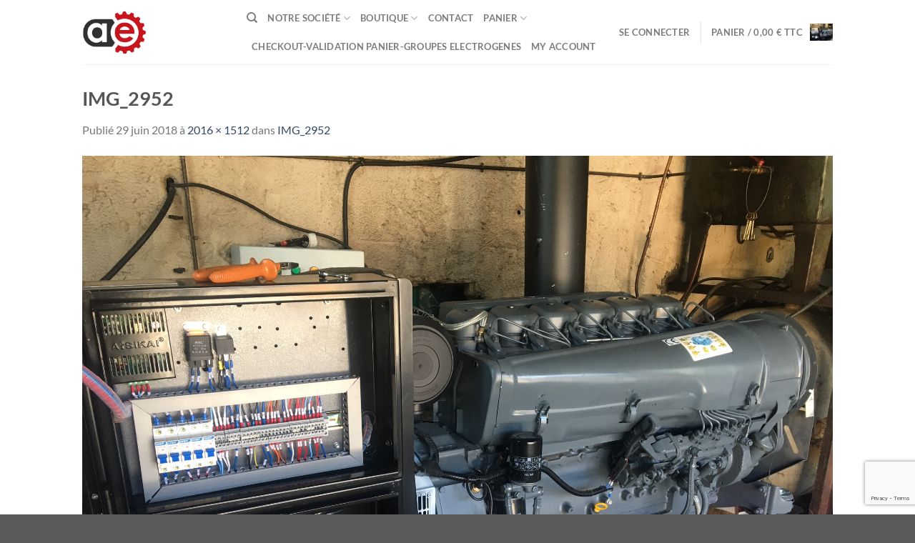

--- FILE ---
content_type: text/html; charset=UTF-8
request_url: https://www.aquitaine-energie.fr/img_2952/
body_size: 22832
content:
<!DOCTYPE html>
<html dir="ltr" lang="fr-FR" prefix="og: https://ogp.me/ns#" class="loading-site no-js">
<head>
<meta charset="UTF-8" />
<link rel="profile" href="https://gmpg.org/xfn/11" />
<link rel="pingback" href="https://www.aquitaine-energie.fr/xmlrpc.php" />
<script>(function(html){html.className = html.className.replace(/\bno-js\b/,'js')})(document.documentElement);</script>
<title>IMG_2952 | Aquitaine Energie</title>
<!-- All in One SEO 4.9.3 - aioseo.com -->
<meta name="robots" content="max-image-preview:large" />
<meta name="author" content="Crochu"/>
<link rel="canonical" href="https://www.aquitaine-energie.fr/img_2952/" />
<meta name="generator" content="All in One SEO (AIOSEO) 4.9.3" />
<meta property="og:locale" content="fr_FR" />
<meta property="og:site_name" content="Aquitaine Energie | Vente et location de groupes électrogènes à Biscarrosse" />
<meta property="og:type" content="article" />
<meta property="og:title" content="IMG_2952 | Aquitaine Energie" />
<meta property="og:url" content="https://www.aquitaine-energie.fr/img_2952/" />
<meta property="og:image" content="https://www.aquitaine-energie.fr/wp-content/uploads/2024/06/logoAE-carre-512x512-1.png" />
<meta property="og:image:secure_url" content="https://www.aquitaine-energie.fr/wp-content/uploads/2024/06/logoAE-carre-512x512-1.png" />
<meta property="article:published_time" content="2018-06-29T14:13:39+00:00" />
<meta property="article:modified_time" content="2018-06-29T14:13:39+00:00" />
<meta name="twitter:card" content="summary" />
<meta name="twitter:title" content="IMG_2952 | Aquitaine Energie" />
<meta name="twitter:image" content="https://www.aquitaine-energie.fr/wp-content/uploads/2024/06/logoAE-carre-512x512-1.png" />
<script type="application/ld+json" class="aioseo-schema">
{"@context":"https:\/\/schema.org","@graph":[{"@type":"BreadcrumbList","@id":"https:\/\/www.aquitaine-energie.fr\/img_2952\/#breadcrumblist","itemListElement":[{"@type":"ListItem","@id":"https:\/\/www.aquitaine-energie.fr#listItem","position":1,"name":"Accueil","item":"https:\/\/www.aquitaine-energie.fr","nextItem":{"@type":"ListItem","@id":"https:\/\/www.aquitaine-energie.fr\/img_2952\/#listItem","name":"IMG_2952"}},{"@type":"ListItem","@id":"https:\/\/www.aquitaine-energie.fr\/img_2952\/#listItem","position":2,"name":"IMG_2952","previousItem":{"@type":"ListItem","@id":"https:\/\/www.aquitaine-energie.fr#listItem","name":"Accueil"}}]},{"@type":"ItemPage","@id":"https:\/\/www.aquitaine-energie.fr\/img_2952\/#itempage","url":"https:\/\/www.aquitaine-energie.fr\/img_2952\/","name":"IMG_2952 | Aquitaine Energie","inLanguage":"fr-FR","isPartOf":{"@id":"https:\/\/www.aquitaine-energie.fr\/#website"},"breadcrumb":{"@id":"https:\/\/www.aquitaine-energie.fr\/img_2952\/#breadcrumblist"},"author":{"@id":"https:\/\/www.aquitaine-energie.fr\/author\/estelle\/#author"},"creator":{"@id":"https:\/\/www.aquitaine-energie.fr\/author\/estelle\/#author"},"datePublished":"2018-06-29T16:13:39+02:00","dateModified":"2018-06-29T16:13:39+02:00"},{"@type":"Organization","@id":"https:\/\/www.aquitaine-energie.fr\/#organization","name":"Aquitaine Energie","description":"Vente et location de groupes \u00e9lectrog\u00e8nes \u00e0 Biscarrosse","url":"https:\/\/www.aquitaine-energie.fr\/","telephone":"+33634991064","logo":{"@type":"ImageObject","url":"https:\/\/www.aquitaine-energie.fr\/wp-content\/uploads\/2024\/06\/logoAE-carre-512x512-1.png","@id":"https:\/\/www.aquitaine-energie.fr\/img_2952\/#organizationLogo","width":512,"height":512,"caption":"Logo Aquitaine Energie Groupes Electrogenes et Motopompes \u00e0 Biscarrosse"},"image":{"@id":"https:\/\/www.aquitaine-energie.fr\/img_2952\/#organizationLogo"}},{"@type":"Person","@id":"https:\/\/www.aquitaine-energie.fr\/author\/estelle\/#author","url":"https:\/\/www.aquitaine-energie.fr\/author\/estelle\/","name":"Crochu","image":{"@type":"ImageObject","@id":"https:\/\/www.aquitaine-energie.fr\/img_2952\/#authorImage","url":"https:\/\/secure.gravatar.com\/avatar\/3da26a2433c4d3e7cb6fec860886e6a68b9b417191b6615184ec66131ddfdc66?s=96&d=mm&r=g","width":96,"height":96,"caption":"Crochu"}},{"@type":"WebSite","@id":"https:\/\/www.aquitaine-energie.fr\/#website","url":"https:\/\/www.aquitaine-energie.fr\/","name":"Aquitaine Energie","description":"Vente et location de groupes \u00e9lectrog\u00e8nes \u00e0 Biscarrosse","inLanguage":"fr-FR","publisher":{"@id":"https:\/\/www.aquitaine-energie.fr\/#organization"}}]}
</script>
<!-- All in One SEO -->
<!-- Google Tag Manager for WordPress by gtm4wp.com -->
<script data-cfasync="false" data-pagespeed-no-defer>
var gtm4wp_datalayer_name = "dataLayer";
var dataLayer = dataLayer || [];
const gtm4wp_use_sku_instead = false;
const gtm4wp_currency = 'EUR';
const gtm4wp_product_per_impression = false;
const gtm4wp_clear_ecommerce = false;
</script>
<!-- End Google Tag Manager for WordPress by gtm4wp.com --><meta name="viewport" content="width=device-width, initial-scale=1" /><script>window._wca = window._wca || [];</script>
<link rel='dns-prefetch' href='//www.aquitaine-energie.fr' />
<link rel='dns-prefetch' href='//stats.wp.com' />
<link rel='prefetch' href='https://www.aquitaine-energie.fr/wp-content/themes/flatsome/assets/js/flatsome.js?ver=e1ad26bd5672989785e1' />
<link rel='prefetch' href='https://www.aquitaine-energie.fr/wp-content/themes/flatsome/assets/js/chunk.slider.js?ver=3.19.11' />
<link rel='prefetch' href='https://www.aquitaine-energie.fr/wp-content/themes/flatsome/assets/js/chunk.popups.js?ver=3.19.11' />
<link rel='prefetch' href='https://www.aquitaine-energie.fr/wp-content/themes/flatsome/assets/js/chunk.tooltips.js?ver=3.19.11' />
<link rel='prefetch' href='https://www.aquitaine-energie.fr/wp-content/themes/flatsome/assets/js/woocommerce.js?ver=dd6035ce106022a74757' />
<link rel="alternate" type="application/rss+xml" title="Aquitaine Energie &raquo; Flux" href="https://www.aquitaine-energie.fr/feed/" />
<link rel="alternate" type="application/rss+xml" title="Aquitaine Energie &raquo; Flux des commentaires" href="https://www.aquitaine-energie.fr/comments/feed/" />
<link rel="alternate" type="application/rss+xml" title="Aquitaine Energie &raquo; IMG_2952 Flux des commentaires" href="https://www.aquitaine-energie.fr/feed/?attachment_id=3864" />
<link rel="alternate" title="oEmbed (JSON)" type="application/json+oembed" href="https://www.aquitaine-energie.fr/wp-json/oembed/1.0/embed?url=https%3A%2F%2Fwww.aquitaine-energie.fr%2Fimg_2952%2F" />
<link rel="alternate" title="oEmbed (XML)" type="text/xml+oembed" href="https://www.aquitaine-energie.fr/wp-json/oembed/1.0/embed?url=https%3A%2F%2Fwww.aquitaine-energie.fr%2Fimg_2952%2F&#038;format=xml" />
<style id='wp-img-auto-sizes-contain-inline-css' type='text/css'>
img:is([sizes=auto i],[sizes^="auto," i]){contain-intrinsic-size:3000px 1500px}
/*# sourceURL=wp-img-auto-sizes-contain-inline-css */
</style>
<style id='wp-block-library-inline-css' type='text/css'>
:root{--wp-block-synced-color:#7a00df;--wp-block-synced-color--rgb:122,0,223;--wp-bound-block-color:var(--wp-block-synced-color);--wp-editor-canvas-background:#ddd;--wp-admin-theme-color:#007cba;--wp-admin-theme-color--rgb:0,124,186;--wp-admin-theme-color-darker-10:#006ba1;--wp-admin-theme-color-darker-10--rgb:0,107,160.5;--wp-admin-theme-color-darker-20:#005a87;--wp-admin-theme-color-darker-20--rgb:0,90,135;--wp-admin-border-width-focus:2px}@media (min-resolution:192dpi){:root{--wp-admin-border-width-focus:1.5px}}.wp-element-button{cursor:pointer}:root .has-very-light-gray-background-color{background-color:#eee}:root .has-very-dark-gray-background-color{background-color:#313131}:root .has-very-light-gray-color{color:#eee}:root .has-very-dark-gray-color{color:#313131}:root .has-vivid-green-cyan-to-vivid-cyan-blue-gradient-background{background:linear-gradient(135deg,#00d084,#0693e3)}:root .has-purple-crush-gradient-background{background:linear-gradient(135deg,#34e2e4,#4721fb 50%,#ab1dfe)}:root .has-hazy-dawn-gradient-background{background:linear-gradient(135deg,#faaca8,#dad0ec)}:root .has-subdued-olive-gradient-background{background:linear-gradient(135deg,#fafae1,#67a671)}:root .has-atomic-cream-gradient-background{background:linear-gradient(135deg,#fdd79a,#004a59)}:root .has-nightshade-gradient-background{background:linear-gradient(135deg,#330968,#31cdcf)}:root .has-midnight-gradient-background{background:linear-gradient(135deg,#020381,#2874fc)}:root{--wp--preset--font-size--normal:16px;--wp--preset--font-size--huge:42px}.has-regular-font-size{font-size:1em}.has-larger-font-size{font-size:2.625em}.has-normal-font-size{font-size:var(--wp--preset--font-size--normal)}.has-huge-font-size{font-size:var(--wp--preset--font-size--huge)}.has-text-align-center{text-align:center}.has-text-align-left{text-align:left}.has-text-align-right{text-align:right}.has-fit-text{white-space:nowrap!important}#end-resizable-editor-section{display:none}.aligncenter{clear:both}.items-justified-left{justify-content:flex-start}.items-justified-center{justify-content:center}.items-justified-right{justify-content:flex-end}.items-justified-space-between{justify-content:space-between}.screen-reader-text{border:0;clip-path:inset(50%);height:1px;margin:-1px;overflow:hidden;padding:0;position:absolute;width:1px;word-wrap:normal!important}.screen-reader-text:focus{background-color:#ddd;clip-path:none;color:#444;display:block;font-size:1em;height:auto;left:5px;line-height:normal;padding:15px 23px 14px;text-decoration:none;top:5px;width:auto;z-index:100000}html :where(.has-border-color){border-style:solid}html :where([style*=border-top-color]){border-top-style:solid}html :where([style*=border-right-color]){border-right-style:solid}html :where([style*=border-bottom-color]){border-bottom-style:solid}html :where([style*=border-left-color]){border-left-style:solid}html :where([style*=border-width]){border-style:solid}html :where([style*=border-top-width]){border-top-style:solid}html :where([style*=border-right-width]){border-right-style:solid}html :where([style*=border-bottom-width]){border-bottom-style:solid}html :where([style*=border-left-width]){border-left-style:solid}html :where(img[class*=wp-image-]){height:auto;max-width:100%}:where(figure){margin:0 0 1em}html :where(.is-position-sticky){--wp-admin--admin-bar--position-offset:var(--wp-admin--admin-bar--height,0px)}@media screen and (max-width:600px){html :where(.is-position-sticky){--wp-admin--admin-bar--position-offset:0px}}
/*# sourceURL=wp-block-library-inline-css */
</style><!-- <link rel='stylesheet' id='wc-blocks-style-css' href='https://www.aquitaine-energie.fr/wp-content/plugins/woocommerce/assets/client/blocks/wc-blocks.css?ver=wc-10.0.5' type='text/css' media='all' /> -->
<link rel="stylesheet" type="text/css" href="//www.aquitaine-energie.fr/wp-content/cache/wpfc-minified/mo6eabue/fg46d.css" media="all"/>
<style id='global-styles-inline-css' type='text/css'>
:root{--wp--preset--aspect-ratio--square: 1;--wp--preset--aspect-ratio--4-3: 4/3;--wp--preset--aspect-ratio--3-4: 3/4;--wp--preset--aspect-ratio--3-2: 3/2;--wp--preset--aspect-ratio--2-3: 2/3;--wp--preset--aspect-ratio--16-9: 16/9;--wp--preset--aspect-ratio--9-16: 9/16;--wp--preset--color--black: #000000;--wp--preset--color--cyan-bluish-gray: #abb8c3;--wp--preset--color--white: #ffffff;--wp--preset--color--pale-pink: #f78da7;--wp--preset--color--vivid-red: #cf2e2e;--wp--preset--color--luminous-vivid-orange: #ff6900;--wp--preset--color--luminous-vivid-amber: #fcb900;--wp--preset--color--light-green-cyan: #7bdcb5;--wp--preset--color--vivid-green-cyan: #00d084;--wp--preset--color--pale-cyan-blue: #8ed1fc;--wp--preset--color--vivid-cyan-blue: #0693e3;--wp--preset--color--vivid-purple: #9b51e0;--wp--preset--color--primary: #446084;--wp--preset--color--secondary: #d26e4b;--wp--preset--color--success: #7a9c59;--wp--preset--color--alert: #b20000;--wp--preset--gradient--vivid-cyan-blue-to-vivid-purple: linear-gradient(135deg,rgb(6,147,227) 0%,rgb(155,81,224) 100%);--wp--preset--gradient--light-green-cyan-to-vivid-green-cyan: linear-gradient(135deg,rgb(122,220,180) 0%,rgb(0,208,130) 100%);--wp--preset--gradient--luminous-vivid-amber-to-luminous-vivid-orange: linear-gradient(135deg,rgb(252,185,0) 0%,rgb(255,105,0) 100%);--wp--preset--gradient--luminous-vivid-orange-to-vivid-red: linear-gradient(135deg,rgb(255,105,0) 0%,rgb(207,46,46) 100%);--wp--preset--gradient--very-light-gray-to-cyan-bluish-gray: linear-gradient(135deg,rgb(238,238,238) 0%,rgb(169,184,195) 100%);--wp--preset--gradient--cool-to-warm-spectrum: linear-gradient(135deg,rgb(74,234,220) 0%,rgb(151,120,209) 20%,rgb(207,42,186) 40%,rgb(238,44,130) 60%,rgb(251,105,98) 80%,rgb(254,248,76) 100%);--wp--preset--gradient--blush-light-purple: linear-gradient(135deg,rgb(255,206,236) 0%,rgb(152,150,240) 100%);--wp--preset--gradient--blush-bordeaux: linear-gradient(135deg,rgb(254,205,165) 0%,rgb(254,45,45) 50%,rgb(107,0,62) 100%);--wp--preset--gradient--luminous-dusk: linear-gradient(135deg,rgb(255,203,112) 0%,rgb(199,81,192) 50%,rgb(65,88,208) 100%);--wp--preset--gradient--pale-ocean: linear-gradient(135deg,rgb(255,245,203) 0%,rgb(182,227,212) 50%,rgb(51,167,181) 100%);--wp--preset--gradient--electric-grass: linear-gradient(135deg,rgb(202,248,128) 0%,rgb(113,206,126) 100%);--wp--preset--gradient--midnight: linear-gradient(135deg,rgb(2,3,129) 0%,rgb(40,116,252) 100%);--wp--preset--font-size--small: 13px;--wp--preset--font-size--medium: 20px;--wp--preset--font-size--large: 36px;--wp--preset--font-size--x-large: 42px;--wp--preset--spacing--20: 0.44rem;--wp--preset--spacing--30: 0.67rem;--wp--preset--spacing--40: 1rem;--wp--preset--spacing--50: 1.5rem;--wp--preset--spacing--60: 2.25rem;--wp--preset--spacing--70: 3.38rem;--wp--preset--spacing--80: 5.06rem;--wp--preset--shadow--natural: 6px 6px 9px rgba(0, 0, 0, 0.2);--wp--preset--shadow--deep: 12px 12px 50px rgba(0, 0, 0, 0.4);--wp--preset--shadow--sharp: 6px 6px 0px rgba(0, 0, 0, 0.2);--wp--preset--shadow--outlined: 6px 6px 0px -3px rgb(255, 255, 255), 6px 6px rgb(0, 0, 0);--wp--preset--shadow--crisp: 6px 6px 0px rgb(0, 0, 0);}:where(body) { margin: 0; }.wp-site-blocks > .alignleft { float: left; margin-right: 2em; }.wp-site-blocks > .alignright { float: right; margin-left: 2em; }.wp-site-blocks > .aligncenter { justify-content: center; margin-left: auto; margin-right: auto; }:where(.is-layout-flex){gap: 0.5em;}:where(.is-layout-grid){gap: 0.5em;}.is-layout-flow > .alignleft{float: left;margin-inline-start: 0;margin-inline-end: 2em;}.is-layout-flow > .alignright{float: right;margin-inline-start: 2em;margin-inline-end: 0;}.is-layout-flow > .aligncenter{margin-left: auto !important;margin-right: auto !important;}.is-layout-constrained > .alignleft{float: left;margin-inline-start: 0;margin-inline-end: 2em;}.is-layout-constrained > .alignright{float: right;margin-inline-start: 2em;margin-inline-end: 0;}.is-layout-constrained > .aligncenter{margin-left: auto !important;margin-right: auto !important;}.is-layout-constrained > :where(:not(.alignleft):not(.alignright):not(.alignfull)){margin-left: auto !important;margin-right: auto !important;}body .is-layout-flex{display: flex;}.is-layout-flex{flex-wrap: wrap;align-items: center;}.is-layout-flex > :is(*, div){margin: 0;}body .is-layout-grid{display: grid;}.is-layout-grid > :is(*, div){margin: 0;}body{padding-top: 0px;padding-right: 0px;padding-bottom: 0px;padding-left: 0px;}a:where(:not(.wp-element-button)){text-decoration: none;}:root :where(.wp-element-button, .wp-block-button__link){background-color: #32373c;border-width: 0;color: #fff;font-family: inherit;font-size: inherit;font-style: inherit;font-weight: inherit;letter-spacing: inherit;line-height: inherit;padding-top: calc(0.667em + 2px);padding-right: calc(1.333em + 2px);padding-bottom: calc(0.667em + 2px);padding-left: calc(1.333em + 2px);text-decoration: none;text-transform: inherit;}.has-black-color{color: var(--wp--preset--color--black) !important;}.has-cyan-bluish-gray-color{color: var(--wp--preset--color--cyan-bluish-gray) !important;}.has-white-color{color: var(--wp--preset--color--white) !important;}.has-pale-pink-color{color: var(--wp--preset--color--pale-pink) !important;}.has-vivid-red-color{color: var(--wp--preset--color--vivid-red) !important;}.has-luminous-vivid-orange-color{color: var(--wp--preset--color--luminous-vivid-orange) !important;}.has-luminous-vivid-amber-color{color: var(--wp--preset--color--luminous-vivid-amber) !important;}.has-light-green-cyan-color{color: var(--wp--preset--color--light-green-cyan) !important;}.has-vivid-green-cyan-color{color: var(--wp--preset--color--vivid-green-cyan) !important;}.has-pale-cyan-blue-color{color: var(--wp--preset--color--pale-cyan-blue) !important;}.has-vivid-cyan-blue-color{color: var(--wp--preset--color--vivid-cyan-blue) !important;}.has-vivid-purple-color{color: var(--wp--preset--color--vivid-purple) !important;}.has-primary-color{color: var(--wp--preset--color--primary) !important;}.has-secondary-color{color: var(--wp--preset--color--secondary) !important;}.has-success-color{color: var(--wp--preset--color--success) !important;}.has-alert-color{color: var(--wp--preset--color--alert) !important;}.has-black-background-color{background-color: var(--wp--preset--color--black) !important;}.has-cyan-bluish-gray-background-color{background-color: var(--wp--preset--color--cyan-bluish-gray) !important;}.has-white-background-color{background-color: var(--wp--preset--color--white) !important;}.has-pale-pink-background-color{background-color: var(--wp--preset--color--pale-pink) !important;}.has-vivid-red-background-color{background-color: var(--wp--preset--color--vivid-red) !important;}.has-luminous-vivid-orange-background-color{background-color: var(--wp--preset--color--luminous-vivid-orange) !important;}.has-luminous-vivid-amber-background-color{background-color: var(--wp--preset--color--luminous-vivid-amber) !important;}.has-light-green-cyan-background-color{background-color: var(--wp--preset--color--light-green-cyan) !important;}.has-vivid-green-cyan-background-color{background-color: var(--wp--preset--color--vivid-green-cyan) !important;}.has-pale-cyan-blue-background-color{background-color: var(--wp--preset--color--pale-cyan-blue) !important;}.has-vivid-cyan-blue-background-color{background-color: var(--wp--preset--color--vivid-cyan-blue) !important;}.has-vivid-purple-background-color{background-color: var(--wp--preset--color--vivid-purple) !important;}.has-primary-background-color{background-color: var(--wp--preset--color--primary) !important;}.has-secondary-background-color{background-color: var(--wp--preset--color--secondary) !important;}.has-success-background-color{background-color: var(--wp--preset--color--success) !important;}.has-alert-background-color{background-color: var(--wp--preset--color--alert) !important;}.has-black-border-color{border-color: var(--wp--preset--color--black) !important;}.has-cyan-bluish-gray-border-color{border-color: var(--wp--preset--color--cyan-bluish-gray) !important;}.has-white-border-color{border-color: var(--wp--preset--color--white) !important;}.has-pale-pink-border-color{border-color: var(--wp--preset--color--pale-pink) !important;}.has-vivid-red-border-color{border-color: var(--wp--preset--color--vivid-red) !important;}.has-luminous-vivid-orange-border-color{border-color: var(--wp--preset--color--luminous-vivid-orange) !important;}.has-luminous-vivid-amber-border-color{border-color: var(--wp--preset--color--luminous-vivid-amber) !important;}.has-light-green-cyan-border-color{border-color: var(--wp--preset--color--light-green-cyan) !important;}.has-vivid-green-cyan-border-color{border-color: var(--wp--preset--color--vivid-green-cyan) !important;}.has-pale-cyan-blue-border-color{border-color: var(--wp--preset--color--pale-cyan-blue) !important;}.has-vivid-cyan-blue-border-color{border-color: var(--wp--preset--color--vivid-cyan-blue) !important;}.has-vivid-purple-border-color{border-color: var(--wp--preset--color--vivid-purple) !important;}.has-primary-border-color{border-color: var(--wp--preset--color--primary) !important;}.has-secondary-border-color{border-color: var(--wp--preset--color--secondary) !important;}.has-success-border-color{border-color: var(--wp--preset--color--success) !important;}.has-alert-border-color{border-color: var(--wp--preset--color--alert) !important;}.has-vivid-cyan-blue-to-vivid-purple-gradient-background{background: var(--wp--preset--gradient--vivid-cyan-blue-to-vivid-purple) !important;}.has-light-green-cyan-to-vivid-green-cyan-gradient-background{background: var(--wp--preset--gradient--light-green-cyan-to-vivid-green-cyan) !important;}.has-luminous-vivid-amber-to-luminous-vivid-orange-gradient-background{background: var(--wp--preset--gradient--luminous-vivid-amber-to-luminous-vivid-orange) !important;}.has-luminous-vivid-orange-to-vivid-red-gradient-background{background: var(--wp--preset--gradient--luminous-vivid-orange-to-vivid-red) !important;}.has-very-light-gray-to-cyan-bluish-gray-gradient-background{background: var(--wp--preset--gradient--very-light-gray-to-cyan-bluish-gray) !important;}.has-cool-to-warm-spectrum-gradient-background{background: var(--wp--preset--gradient--cool-to-warm-spectrum) !important;}.has-blush-light-purple-gradient-background{background: var(--wp--preset--gradient--blush-light-purple) !important;}.has-blush-bordeaux-gradient-background{background: var(--wp--preset--gradient--blush-bordeaux) !important;}.has-luminous-dusk-gradient-background{background: var(--wp--preset--gradient--luminous-dusk) !important;}.has-pale-ocean-gradient-background{background: var(--wp--preset--gradient--pale-ocean) !important;}.has-electric-grass-gradient-background{background: var(--wp--preset--gradient--electric-grass) !important;}.has-midnight-gradient-background{background: var(--wp--preset--gradient--midnight) !important;}.has-small-font-size{font-size: var(--wp--preset--font-size--small) !important;}.has-medium-font-size{font-size: var(--wp--preset--font-size--medium) !important;}.has-large-font-size{font-size: var(--wp--preset--font-size--large) !important;}.has-x-large-font-size{font-size: var(--wp--preset--font-size--x-large) !important;}
/*# sourceURL=global-styles-inline-css */
</style>
<!-- <link rel='stylesheet' id='contact-form-7-css' href='https://www.aquitaine-energie.fr/wp-content/plugins/contact-form-7/includes/css/styles.css?ver=6.1.4' type='text/css' media='all' /> -->
<link rel="stylesheet" type="text/css" href="//www.aquitaine-energie.fr/wp-content/cache/wpfc-minified/213potp3/fg46d.css" media="all"/>
<style id='woocommerce-inline-inline-css' type='text/css'>
.woocommerce form .form-row .required { visibility: visible; }
/*# sourceURL=woocommerce-inline-inline-css */
</style>
<!-- <link rel='stylesheet' id='brands-styles-css' href='https://www.aquitaine-energie.fr/wp-content/plugins/woocommerce/assets/css/brands.css?ver=10.0.5' type='text/css' media='all' /> -->
<!-- <link rel='stylesheet' id='flatsome-main-css' href='https://www.aquitaine-energie.fr/wp-content/themes/flatsome/assets/css/flatsome.css?ver=3.19.11' type='text/css' media='all' /> -->
<link rel="stylesheet" type="text/css" href="//www.aquitaine-energie.fr/wp-content/cache/wpfc-minified/8w0jee23/fg46d.css" media="all"/>
<style id='flatsome-main-inline-css' type='text/css'>
@font-face {
font-family: "fl-icons";
font-display: block;
src: url(https://www.aquitaine-energie.fr/wp-content/themes/flatsome/assets/css/icons/fl-icons.eot?v=3.19.11);
src:
url(https://www.aquitaine-energie.fr/wp-content/themes/flatsome/assets/css/icons/fl-icons.eot#iefix?v=3.19.11) format("embedded-opentype"),
url(https://www.aquitaine-energie.fr/wp-content/themes/flatsome/assets/css/icons/fl-icons.woff2?v=3.19.11) format("woff2"),
url(https://www.aquitaine-energie.fr/wp-content/themes/flatsome/assets/css/icons/fl-icons.ttf?v=3.19.11) format("truetype"),
url(https://www.aquitaine-energie.fr/wp-content/themes/flatsome/assets/css/icons/fl-icons.woff?v=3.19.11) format("woff"),
url(https://www.aquitaine-energie.fr/wp-content/themes/flatsome/assets/css/icons/fl-icons.svg?v=3.19.11#fl-icons) format("svg");
}
/*# sourceURL=flatsome-main-inline-css */
</style>
<!-- <link rel='stylesheet' id='flatsome-shop-css' href='https://www.aquitaine-energie.fr/wp-content/themes/flatsome/assets/css/flatsome-shop.css?ver=3.19.11' type='text/css' media='all' /> -->
<!-- <link rel='stylesheet' id='flatsome-style-css' href='https://www.aquitaine-energie.fr/wp-content/themes/flatsome/style.css?ver=3.19.11' type='text/css' media='all' /> -->
<link rel="stylesheet" type="text/css" href="//www.aquitaine-energie.fr/wp-content/cache/wpfc-minified/1p705p8c/fg46d.css" media="all"/>
<!--n2css--><!--n2js--><script src='//www.aquitaine-energie.fr/wp-content/cache/wpfc-minified/lpihpm1j/fg46d.js' type="text/javascript"></script>
<!-- <script type="text/javascript" src="https://www.aquitaine-energie.fr/wp-includes/js/dist/hooks.min.js?ver=dd5603f07f9220ed27f1" id="wp-hooks-js"></script> -->
<!-- <script type="text/javascript" src="https://www.aquitaine-energie.fr/wp-includes/js/jquery/jquery.min.js?ver=3.7.1" id="jquery-core-js"></script> -->
<!-- <script type="text/javascript" src="https://www.aquitaine-energie.fr/wp-includes/js/jquery/jquery-migrate.min.js?ver=3.4.1" id="jquery-migrate-js"></script> -->
<!-- <script type="text/javascript" src="https://www.aquitaine-energie.fr/wp-content/plugins/woocommerce/assets/js/jquery-blockui/jquery.blockUI.min.js?ver=2.7.0-wc.10.0.5" id="jquery-blockui-js" data-wp-strategy="defer"></script> -->
<script type="text/javascript" id="wc-add-to-cart-js-extra">
/* <![CDATA[ */
var wc_add_to_cart_params = {"ajax_url":"/wp-admin/admin-ajax.php","wc_ajax_url":"/?wc-ajax=%%endpoint%%","i18n_view_cart":"Voir le panier","cart_url":"https://www.aquitaine-energie.fr/panier/","is_cart":"","cart_redirect_after_add":"yes"};
//# sourceURL=wc-add-to-cart-js-extra
/* ]]> */
</script>
<script src='//www.aquitaine-energie.fr/wp-content/cache/wpfc-minified/qh95uk4d/fg46d.js' type="text/javascript"></script>
<!-- <script type="text/javascript" src="https://www.aquitaine-energie.fr/wp-content/plugins/woocommerce/assets/js/frontend/add-to-cart.min.js?ver=10.0.5" id="wc-add-to-cart-js" defer="defer" data-wp-strategy="defer"></script> -->
<!-- <script type="text/javascript" src="https://www.aquitaine-energie.fr/wp-content/plugins/woocommerce/assets/js/js-cookie/js.cookie.min.js?ver=2.1.4-wc.10.0.5" id="js-cookie-js" data-wp-strategy="defer"></script> -->
<script type="text/javascript" src="https://stats.wp.com/s-202603.js" id="woocommerce-analytics-js" defer="defer" data-wp-strategy="defer"></script>
<script type="text/javascript" id="wpm-js-extra">
/* <![CDATA[ */
var wpm = {"ajax_url":"https://www.aquitaine-energie.fr/wp-admin/admin-ajax.php","root":"https://www.aquitaine-energie.fr/wp-json/","nonce_wp_rest":"8a43da45a8","nonce_ajax":"7f189011c3"};
//# sourceURL=wpm-js-extra
/* ]]> */
</script>
<script src='//www.aquitaine-energie.fr/wp-content/cache/wpfc-minified/qm1n1kir/fg46d.js' type="text/javascript"></script>
<!-- <script type="text/javascript" src="https://www.aquitaine-energie.fr/wp-content/plugins/woocommerce-google-adwords-conversion-tracking-tag/js/public/free/wpm-public.p1.min.js?ver=1.54.1" id="wpm-js"></script> -->
<script type="text/javascript" id="enhanced-ecommerce-google-analytics-js-extra">
/* <![CDATA[ */
var ConvAioGlobal = {"nonce":"fe6bbed2de"};
//# sourceURL=enhanced-ecommerce-google-analytics-js-extra
/* ]]> */
</script>
<script src='//www.aquitaine-energie.fr/wp-content/cache/wpfc-minified/ma83ud6v/fg46d.js' type="text/javascript"></script>
<!-- <script data-cfasync="false" data-no-optimize="1" data-pagespeed-no-defer type="text/javascript" src="https://www.aquitaine-energie.fr/wp-content/plugins/enhanced-e-commerce-for-woocommerce-store/public/js/con-gtm-google-analytics.js?ver=7.2.14" id="enhanced-ecommerce-google-analytics-js"></script> -->
<script data-cfasync="false" data-no-optimize="1" data-pagespeed-no-defer type="text/javascript" id="enhanced-ecommerce-google-analytics-js-after">
/* <![CDATA[ */
tvc_smd={"tvc_wcv":"10.0.5","tvc_wpv":"6.9","tvc_eev":"7.2.14","tvc_sub_data":{"sub_id":"57096","cu_id":"46535","pl_id":"1","ga_tra_option":"","ga_property_id":"","ga_measurement_id":"","ga_ads_id":"","ga_gmc_id":"","ga_gmc_id_p":"","op_gtag_js":"0","op_en_e_t":"0","op_rm_t_t":"0","op_dy_rm_t_t":"0","op_li_ga_wi_ads":"0","gmc_is_product_sync":"0","gmc_is_site_verified":"0","gmc_is_domain_claim":"0","gmc_product_count":"0","fb_pixel_id":""}};
//# sourceURL=enhanced-ecommerce-google-analytics-js-after
/* ]]> */
</script>
<link rel="https://api.w.org/" href="https://www.aquitaine-energie.fr/wp-json/" /><link rel="alternate" title="JSON" type="application/json" href="https://www.aquitaine-energie.fr/wp-json/wp/v2/media/3864" /><link rel="EditURI" type="application/rsd+xml" title="RSD" href="https://www.aquitaine-energie.fr/xmlrpc.php?rsd" />
<!-- This website runs the Product Feed PRO for WooCommerce by AdTribes.io plugin - version woocommercesea_option_installed_version -->
<style>img#wpstats{display:none}</style>
<!-- Google Tag Manager for WordPress by gtm4wp.com -->
<!-- GTM Container placement set to manual -->
<script data-cfasync="false" data-pagespeed-no-defer type="text/javascript">
var dataLayer_content = {"pagePostType":"attachment","pagePostType2":"single-attachment","pagePostAuthor":"Crochu","customerTotalOrders":0,"customerTotalOrderValue":0,"customerFirstName":"","customerLastName":"","customerBillingFirstName":"","customerBillingLastName":"","customerBillingCompany":"","customerBillingAddress1":"","customerBillingAddress2":"","customerBillingCity":"","customerBillingState":"","customerBillingPostcode":"","customerBillingCountry":"","customerBillingEmail":"","customerBillingEmailHash":"","customerBillingPhone":"","customerShippingFirstName":"","customerShippingLastName":"","customerShippingCompany":"","customerShippingAddress1":"","customerShippingAddress2":"","customerShippingCity":"","customerShippingState":"","customerShippingPostcode":"","customerShippingCountry":"","cartContent":{"totals":{"applied_coupons":[],"discount_total":0,"subtotal":0,"total":0},"items":[]}};
dataLayer.push( dataLayer_content );
</script>
<script data-cfasync="false">
(function(w,d,s,l,i){w[l]=w[l]||[];w[l].push({'gtm.start':
new Date().getTime(),event:'gtm.js'});var f=d.getElementsByTagName(s)[0],
j=d.createElement(s),dl=l!='dataLayer'?'&l='+l:'';j.async=true;j.src=
'//www.googletagmanager.com/gtm.js?id='+i+dl;f.parentNode.insertBefore(j,f);
})(window,document,'script','dataLayer','GTM-K2HVKN5');
</script>
<!-- End Google Tag Manager for WordPress by gtm4wp.com -->	<noscript><style>.woocommerce-product-gallery{ opacity: 1 !important; }</style></noscript>
<!-- START Pixel Manager for WooCommerce -->
<script>
window.wpmDataLayer = window.wpmDataLayer || {};
window.wpmDataLayer = Object.assign(window.wpmDataLayer, {"cart":{},"cart_item_keys":{},"version":{"number":"1.54.1","pro":false,"eligible_for_updates":false,"distro":"fms","beta":false,"show":true},"pixels":{"google":{"linker":{"settings":null},"user_id":false,"ads":{"conversion_ids":{"AW-1062063965":"v0YwCMjTkusBEN2et_oD"},"dynamic_remarketing":{"status":true,"id_type":"post_id","send_events_with_parent_ids":true},"google_business_vertical":"retail","phone_conversion_number":"","phone_conversion_label":""},"tag_id":"AW-1062063965","tag_id_suppressed":[],"tag_gateway":{"measurement_path":""},"tcf_support":false,"consent_mode":{"is_active":false,"wait_for_update":500,"ads_data_redaction":false,"url_passthrough":true}}},"shop":{"list_name":"","list_id":"","page_type":"","currency":"EUR","selectors":{"addToCart":[],"beginCheckout":[]},"order_duplication_prevention":true,"view_item_list_trigger":{"test_mode":false,"background_color":"green","opacity":0.5,"repeat":true,"timeout":1000,"threshold":0.8},"variations_output":true,"session_active":false},"page":{"id":3864,"title":"IMG_2952","type":"attachment","categories":[],"parent":{"id":0,"title":"IMG_2952","type":"attachment","categories":[]}},"general":{"user_logged_in":false,"scroll_tracking_thresholds":[],"page_id":3864,"exclude_domains":[],"server_2_server":{"active":false,"user_agent_exclude_patterns":[],"ip_exclude_list":[],"pageview_event_s2s":{"is_active":false,"pixels":[]}},"consent_management":{"explicit_consent":false},"lazy_load_pmw":false,"chunk_base_path":"https://www.aquitaine-energie.fr/wp-content/plugins/woocommerce-google-adwords-conversion-tracking-tag/js/public/free/","modules":{"load_deprecated_functions":true}}});
</script>
<!-- END Pixel Manager for WooCommerce -->
<script data-cfasync="false" data-no-optimize="1" data-pagespeed-no-defer>
var tvc_lc = 'EUR';
</script>
<script data-cfasync="false" data-no-optimize="1" data-pagespeed-no-defer>
var tvc_lc = 'EUR';
</script>
<script data-cfasync="false" data-pagespeed-no-defer type="text/javascript">
window.dataLayer = window.dataLayer || [];
dataLayer.push({"event":"begin_datalayer","conv_track_email":"1","conv_track_phone":"1","conv_track_address":"1","conv_track_page_scroll":"1","conv_track_file_download":"1","conv_track_author":"1","conv_track_signup":"1","conv_track_signin":"1"});
</script>    <!-- Google Tag Manager by Conversios-->
<script>
(function(w, d, s, l, i) {
w[l] = w[l] || [];
w[l].push({
'gtm.start': new Date().getTime(),
event: 'gtm.js'
});
var f = d.getElementsByTagName(s)[0],
j = d.createElement(s),
dl = l != 'dataLayer' ? '&l=' + l : '';
j.async = true;
j.src =
'https://www.googletagmanager.com/gtm.js?id=' + i + dl;
f.parentNode.insertBefore(j, f);
})(window, document, 'script', 'dataLayer', 'GTM-K7X94DG');
</script>
<!-- End Google Tag Manager -->
<script>
(window.gaDevIds = window.gaDevIds || []).push('5CDcaG');
</script>
<script data-cfasync="false" data-no-optimize="1" data-pagespeed-no-defer>
var tvc_lc = 'EUR';
</script>
<script data-cfasync="false" data-no-optimize="1" data-pagespeed-no-defer>
var tvc_lc = 'EUR';
</script>
<style id="uagb-style-frontend-3864">.uag-blocks-common-selector{z-index:var(--z-index-desktop) !important}@media (max-width: 976px){.uag-blocks-common-selector{z-index:var(--z-index-tablet) !important}}@media (max-width: 767px){.uag-blocks-common-selector{z-index:var(--z-index-mobile) !important}}
</style><link rel="icon" href="https://www.aquitaine-energie.fr/wp-content/uploads/2024/06/logoAE-carre-512x512-1-69x69.png" sizes="32x32" />
<link rel="icon" href="https://www.aquitaine-energie.fr/wp-content/uploads/2024/06/logoAE-carre-512x512-1-300x300.png" sizes="192x192" />
<link rel="apple-touch-icon" href="https://www.aquitaine-energie.fr/wp-content/uploads/2024/06/logoAE-carre-512x512-1-300x300.png" />
<meta name="msapplication-TileImage" content="https://www.aquitaine-energie.fr/wp-content/uploads/2024/06/logoAE-carre-512x512-1-300x300.png" />
<style id="custom-css" type="text/css">:root {--primary-color: #446084;--fs-color-primary: #446084;--fs-color-secondary: #d26e4b;--fs-color-success: #7a9c59;--fs-color-alert: #b20000;--fs-experimental-link-color: #334862;--fs-experimental-link-color-hover: #111;}.tooltipster-base {--tooltip-color: #fff;--tooltip-bg-color: #000;}.off-canvas-right .mfp-content, .off-canvas-left .mfp-content {--drawer-width: 300px;}.off-canvas .mfp-content.off-canvas-cart {--drawer-width: 360px;}.header-main{height: 90px}#logo img{max-height: 90px}#logo{width:200px;}.header-top{min-height: 30px}.transparent .header-main{height: 90px}.transparent #logo img{max-height: 90px}.has-transparent + .page-title:first-of-type,.has-transparent + #main > .page-title,.has-transparent + #main > div > .page-title,.has-transparent + #main .page-header-wrapper:first-of-type .page-title{padding-top: 90px;}.header.show-on-scroll,.stuck .header-main{height:70px!important}.stuck #logo img{max-height: 70px!important}.header-bottom {background-color: #f1f1f1}@media (max-width: 549px) {.header-main{height: 70px}#logo img{max-height: 70px}}body{font-family: Lato, sans-serif;}body {font-weight: 400;font-style: normal;}.nav > li > a {font-family: Lato, sans-serif;}.mobile-sidebar-levels-2 .nav > li > ul > li > a {font-family: Lato, sans-serif;}.nav > li > a,.mobile-sidebar-levels-2 .nav > li > ul > li > a {font-weight: 700;font-style: normal;}h1,h2,h3,h4,h5,h6,.heading-font, .off-canvas-center .nav-sidebar.nav-vertical > li > a{font-family: Lato, sans-serif;}h1,h2,h3,h4,h5,h6,.heading-font,.banner h1,.banner h2 {font-weight: 700;font-style: normal;}.alt-font{font-family: "Dancing Script", sans-serif;}.alt-font {font-weight: 400!important;font-style: normal!important;}@media screen and (min-width: 550px){.products .box-vertical .box-image{min-width: 247px!important;width: 247px!important;}}.footer-1{background-color: #ffffff}.nav-vertical-fly-out > li + li {border-top-width: 1px; border-top-style: solid;}.label-new.menu-item > a:after{content:"Nouveau";}.label-hot.menu-item > a:after{content:"Populaire";}.label-sale.menu-item > a:after{content:"En action";}.label-popular.menu-item > a:after{content:"Populaire";}</style>		<style type="text/css" id="wp-custom-css">
/* Ajoute "TTC" après le symbole €, sauf pour les éléments descendants d'un parent avec la classe includes-tax */
span.woocommerce-Price-amount:after {
content: " TTC";
}		</style>
<style id="kirki-inline-styles">/* latin-ext */
@font-face {
font-family: 'Lato';
font-style: normal;
font-weight: 400;
font-display: swap;
src: url(https://www.aquitaine-energie.fr/wp-content/fonts/lato/S6uyw4BMUTPHjxAwXjeu.woff2) format('woff2');
unicode-range: U+0100-02BA, U+02BD-02C5, U+02C7-02CC, U+02CE-02D7, U+02DD-02FF, U+0304, U+0308, U+0329, U+1D00-1DBF, U+1E00-1E9F, U+1EF2-1EFF, U+2020, U+20A0-20AB, U+20AD-20C0, U+2113, U+2C60-2C7F, U+A720-A7FF;
}
/* latin */
@font-face {
font-family: 'Lato';
font-style: normal;
font-weight: 400;
font-display: swap;
src: url(https://www.aquitaine-energie.fr/wp-content/fonts/lato/S6uyw4BMUTPHjx4wXg.woff2) format('woff2');
unicode-range: U+0000-00FF, U+0131, U+0152-0153, U+02BB-02BC, U+02C6, U+02DA, U+02DC, U+0304, U+0308, U+0329, U+2000-206F, U+20AC, U+2122, U+2191, U+2193, U+2212, U+2215, U+FEFF, U+FFFD;
}
/* latin-ext */
@font-face {
font-family: 'Lato';
font-style: normal;
font-weight: 700;
font-display: swap;
src: url(https://www.aquitaine-energie.fr/wp-content/fonts/lato/S6u9w4BMUTPHh6UVSwaPGR_p.woff2) format('woff2');
unicode-range: U+0100-02BA, U+02BD-02C5, U+02C7-02CC, U+02CE-02D7, U+02DD-02FF, U+0304, U+0308, U+0329, U+1D00-1DBF, U+1E00-1E9F, U+1EF2-1EFF, U+2020, U+20A0-20AB, U+20AD-20C0, U+2113, U+2C60-2C7F, U+A720-A7FF;
}
/* latin */
@font-face {
font-family: 'Lato';
font-style: normal;
font-weight: 700;
font-display: swap;
src: url(https://www.aquitaine-energie.fr/wp-content/fonts/lato/S6u9w4BMUTPHh6UVSwiPGQ.woff2) format('woff2');
unicode-range: U+0000-00FF, U+0131, U+0152-0153, U+02BB-02BC, U+02C6, U+02DA, U+02DC, U+0304, U+0308, U+0329, U+2000-206F, U+20AC, U+2122, U+2191, U+2193, U+2212, U+2215, U+FEFF, U+FFFD;
}/* vietnamese */
@font-face {
font-family: 'Dancing Script';
font-style: normal;
font-weight: 400;
font-display: swap;
src: url(https://www.aquitaine-energie.fr/wp-content/fonts/dancing-script/If2cXTr6YS-zF4S-kcSWSVi_sxjsohD9F50Ruu7BMSo3Rep8ltA.woff2) format('woff2');
unicode-range: U+0102-0103, U+0110-0111, U+0128-0129, U+0168-0169, U+01A0-01A1, U+01AF-01B0, U+0300-0301, U+0303-0304, U+0308-0309, U+0323, U+0329, U+1EA0-1EF9, U+20AB;
}
/* latin-ext */
@font-face {
font-family: 'Dancing Script';
font-style: normal;
font-weight: 400;
font-display: swap;
src: url(https://www.aquitaine-energie.fr/wp-content/fonts/dancing-script/If2cXTr6YS-zF4S-kcSWSVi_sxjsohD9F50Ruu7BMSo3ROp8ltA.woff2) format('woff2');
unicode-range: U+0100-02BA, U+02BD-02C5, U+02C7-02CC, U+02CE-02D7, U+02DD-02FF, U+0304, U+0308, U+0329, U+1D00-1DBF, U+1E00-1E9F, U+1EF2-1EFF, U+2020, U+20A0-20AB, U+20AD-20C0, U+2113, U+2C60-2C7F, U+A720-A7FF;
}
/* latin */
@font-face {
font-family: 'Dancing Script';
font-style: normal;
font-weight: 400;
font-display: swap;
src: url(https://www.aquitaine-energie.fr/wp-content/fonts/dancing-script/If2cXTr6YS-zF4S-kcSWSVi_sxjsohD9F50Ruu7BMSo3Sup8.woff2) format('woff2');
unicode-range: U+0000-00FF, U+0131, U+0152-0153, U+02BB-02BC, U+02C6, U+02DA, U+02DC, U+0304, U+0308, U+0329, U+2000-206F, U+20AC, U+2122, U+2191, U+2193, U+2212, U+2215, U+FEFF, U+FFFD;
}</style></head>
<body data-rsssl=1 class="attachment wp-singular attachment-template-default single single-attachment postid-3864 attachmentid-3864 attachment-jpeg wp-custom-logo wp-theme-flatsome theme-flatsome woocommerce-no-js lightbox nav-dropdown-has-arrow nav-dropdown-has-shadow nav-dropdown-has-border">
<!-- GTM Container placement set to manual -->
<!-- Google Tag Manager (noscript) -->
<noscript><iframe src="https://www.googletagmanager.com/ns.html?id=GTM-K2HVKN5" height="0" width="0" style="display:none;visibility:hidden" aria-hidden="true"></iframe></noscript>
<!-- End Google Tag Manager (noscript) -->    <!-- Google Tag Manager (noscript) conversios -->
<noscript><iframe src="https://www.googletagmanager.com/ns.html?id=GTM-K7X94DG" height="0" width="0" style="display:none;visibility:hidden"></iframe></noscript>
<!-- End Google Tag Manager (noscript) conversios -->
<a class="skip-link screen-reader-text" href="#main">Passer au contenu</a>
<div id="wrapper">
<header id="header" class="header has-sticky sticky-jump">
<div class="header-wrapper">
<div id="masthead" class="header-main ">
<div class="header-inner flex-row container logo-left medium-logo-center" role="navigation">
<!-- Logo -->
<div id="logo" class="flex-col logo">
<!-- Header logo -->
<a href="https://www.aquitaine-energie.fr/" title="Aquitaine Energie - Vente et location de groupes électrogènes à Biscarrosse" rel="home">
<img width="1020" height="765" src="https://www.aquitaine-energie.fr/wp-content/uploads/2018/06/IMG_2952-1-1024x768.jpg" class="header-logo-sticky" alt="Aquitaine Energie"/><img width="512" height="512" src="https://www.aquitaine-energie.fr/wp-content/uploads/2024/06/logoAE-carre-512x512-1.png" class="header_logo header-logo" alt="Aquitaine Energie"/><img  width="1020" height="765" src="https://www.aquitaine-energie.fr/wp-content/uploads/2018/06/IMG_2952-1-1024x768.jpg" class="header-logo-dark" alt="Aquitaine Energie"/></a>
</div>
<!-- Mobile Left Elements -->
<div class="flex-col show-for-medium flex-left">
<ul class="mobile-nav nav nav-left ">
<li class="nav-icon has-icon">
<a href="#" data-open="#main-menu" data-pos="left" data-bg="main-menu-overlay" data-color="" class="is-small" aria-label="Menu" aria-controls="main-menu" aria-expanded="false">
<i class="icon-menu" ></i>
</a>
</li>
</ul>
</div>
<!-- Left Elements -->
<div class="flex-col hide-for-medium flex-left
flex-grow">
<ul class="header-nav header-nav-main nav nav-left  nav-uppercase" >
<li class="header-search header-search-dropdown has-icon has-dropdown menu-item-has-children">
<a href="#" aria-label="Recherche" class="is-small"><i class="icon-search" ></i></a>
<ul class="nav-dropdown nav-dropdown-default">
<li class="header-search-form search-form html relative has-icon">
<div class="header-search-form-wrapper">
<div class="searchform-wrapper ux-search-box relative is-normal"><form role="search" method="get" class="searchform" action="https://www.aquitaine-energie.fr/">
<div class="flex-row relative">
<div class="flex-col flex-grow">
<label class="screen-reader-text" for="woocommerce-product-search-field-0">Recherche pour :</label>
<input type="search" id="woocommerce-product-search-field-0" class="search-field mb-0" placeholder="Recherche&hellip;" value="" name="s" />
<input type="hidden" name="post_type" value="product" />
</div>
<div class="flex-col">
<button type="submit" value="Recherche" class="ux-search-submit submit-button secondary button  icon mb-0" aria-label="Envoyer">
<i class="icon-search" ></i>			</button>
</div>
</div>
<div class="live-search-results text-left z-top"></div>
</form>
</div>	</div>
</li>
</ul>
</li>
<li id="menu-item-7977" class="menu-item menu-item-type-post_type menu-item-object-page menu-item-home menu-item-has-children menu-item-7977 menu-item-design-default has-dropdown"><a href="https://www.aquitaine-energie.fr/" class="nav-top-link" aria-expanded="false" aria-haspopup="menu">Notre Société<i class="icon-angle-down" ></i></a>
<ul class="sub-menu nav-dropdown nav-dropdown-default">
<li id="menu-item-8078" class="menu-item menu-item-type-post_type menu-item-object-page menu-item-8078"><a href="https://www.aquitaine-energie.fr/services-groupes-electrogenes/">Services Groupes Electrogènes  : Aquitaine Energie</a></li>
<li id="menu-item-8049" class="menu-item menu-item-type-post_type menu-item-object-page menu-item-8049"><a href="https://www.aquitaine-energie.fr/engagement-vert/">Notre Engagement Vert</a></li>
<li id="menu-item-7985" class="menu-item menu-item-type-post_type menu-item-object-page menu-item-7985"><a href="https://www.aquitaine-energie.fr/livraison/">Livraison</a></li>
<li id="menu-item-7983" class="menu-item menu-item-type-post_type menu-item-object-page menu-item-7983"><a href="https://www.aquitaine-energie.fr/guide-dachat/">Guide d’achat</a></li>
<li id="menu-item-7979" class="menu-item menu-item-type-post_type menu-item-object-page menu-item-7979"><a href="https://www.aquitaine-energie.fr/cgv/">Conditions Générales de Vente</a></li>
<li id="menu-item-7994" class="menu-item menu-item-type-post_type menu-item-object-page menu-item-7994"><a href="https://www.aquitaine-energie.fr/politique-de-confidentialite-2/">Politique de Confidentialité</a></li>
<li id="menu-item-7986" class="menu-item menu-item-type-post_type menu-item-object-page menu-item-7986"><a href="https://www.aquitaine-energie.fr/mentions-legales/">Mentions légales</a></li>
</ul>
</li>
<li id="menu-item-7978" class="menu-item menu-item-type-post_type menu-item-object-page menu-item-has-children menu-item-7978 menu-item-design-default has-dropdown"><a href="https://www.aquitaine-energie.fr/boutique/" class="nav-top-link" aria-expanded="false" aria-haspopup="menu">Boutique<i class="icon-angle-down" ></i></a>
<ul class="sub-menu nav-dropdown nav-dropdown-default">
<li id="menu-item-7982" class="menu-item menu-item-type-post_type menu-item-object-page menu-item-has-children menu-item-7982 nav-dropdown-col"><a href="https://www.aquitaine-energie.fr/groupe-electrogene-aquitaine-energie/">Groupes Électrogènes</a>
<ul class="sub-menu nav-column nav-dropdown-default">
<li id="menu-item-8005" class="menu-item menu-item-type-taxonomy menu-item-object-product_cat menu-item-has-children menu-item-8005"><a href="https://www.aquitaine-energie.fr/groupes-electrogenes-motopompes/diesel-3000/">Diesel 3000 tr/mn <15kva</a>
<ul class="sub-menu nav-column nav-dropdown-default">
<li id="menu-item-8006" class="menu-item menu-item-type-taxonomy menu-item-object-product_cat menu-item-8006"><a href="https://www.aquitaine-energie.fr/groupes-electrogenes-motopompes/pieces-detachees/piecesdetacheesdiesel3000/">Pièces Détachées Diesel 3000 tr/mn</a></li>
</ul>
</li>
<li id="menu-item-8008" class="menu-item menu-item-type-taxonomy menu-item-object-product_cat menu-item-8008"><a href="https://www.aquitaine-energie.fr/groupes-electrogenes-motopompes/essence/">ESSENCE 3000tr/mn <10kva</a></li>
<li id="menu-item-8003" class="menu-item menu-item-type-taxonomy menu-item-object-product_cat menu-item-has-children menu-item-8003"><a href="https://www.aquitaine-energie.fr/groupes-electrogenes-motopompes/diesel-1500/">Diesel 1500 tr/mn >15kva &#8211; 3000kva</a>
<ul class="sub-menu nav-column nav-dropdown-default">
<li id="menu-item-8004" class="menu-item menu-item-type-taxonomy menu-item-object-product_cat menu-item-8004"><a href="https://www.aquitaine-energie.fr/groupes-electrogenes-motopompes/pieces-detachees/piecesdetacheesdiesel1500/">Pieces Détachées Diesel 1500 tr/mn</a></li>
</ul>
</li>
<li id="menu-item-7981" class="menu-item menu-item-type-post_type menu-item-object-page menu-item-has-children menu-item-7981"><a href="https://www.aquitaine-energie.fr/gamme-complete-groupes-electrogenes/">Autres Motorisations Groupes Electrogènes</a>
<ul class="sub-menu nav-column nav-dropdown-default">
<li id="menu-item-7988" class="menu-item menu-item-type-post_type menu-item-object-page menu-item-7988"><a href="https://www.aquitaine-energie.fr/cummins/">Gamme CUMMINS</a></li>
<li id="menu-item-7989" class="menu-item menu-item-type-post_type menu-item-object-page menu-item-7989"><a href="https://www.aquitaine-energie.fr/deutz/">Gamme DEUTZ</a></li>
<li id="menu-item-7990" class="menu-item menu-item-type-post_type menu-item-object-page menu-item-7990"><a href="https://www.aquitaine-energie.fr/mtu/">Gamme MTU</a></li>
<li id="menu-item-7991" class="menu-item menu-item-type-post_type menu-item-object-page menu-item-7991"><a href="https://www.aquitaine-energie.fr/perkins/">Gamme PERKINS</a></li>
</ul>
</li>
</ul>
</li>
<li id="menu-item-8007" class="menu-item menu-item-type-taxonomy menu-item-object-product_cat menu-item-8007"><a href="https://www.aquitaine-energie.fr/groupes-electrogenes-motopompes/motopompediesel/">Motopompes</a></li>
<li id="menu-item-8011" class="menu-item menu-item-type-taxonomy menu-item-object-product_cat menu-item-8011"><a href="https://www.aquitaine-energie.fr/groupes-electrogenes-motopompes/panneaux-solaires/">Panneaux Solaires &#8211; Chargeur Convertisseur</a></li>
</ul>
</li>
<li id="menu-item-7980" class="menu-item menu-item-type-post_type menu-item-object-page menu-item-7980 menu-item-design-default"><a href="https://www.aquitaine-energie.fr/contact/" class="nav-top-link">Contact</a></li>
<li id="menu-item-7993" class="menu-item menu-item-type-post_type menu-item-object-page menu-item-has-children menu-item-7993 menu-item-design-default has-dropdown"><a href="https://www.aquitaine-energie.fr/panier/" class="nav-top-link" aria-expanded="false" aria-haspopup="menu">Panier<i class="icon-angle-down" ></i></a>
<ul class="sub-menu nav-dropdown nav-dropdown-default">
<li id="menu-item-7995" class="menu-item menu-item-type-post_type menu-item-object-page menu-item-7995"><a href="https://www.aquitaine-energie.fr/commander/">Validation panier sécurisé 3D Secure</a></li>
<li id="menu-item-7987" class="menu-item menu-item-type-post_type menu-item-object-page menu-item-7987"><a href="https://www.aquitaine-energie.fr/mon-compte/">Mon compte</a></li>
<li id="menu-item-7999" class="menu-item menu-item-type-custom menu-item-object-custom menu-item-7999"><a href="https://www.aquitaine-energie.fr/mon-compte/edit-account/">Détails du compte</a></li>
<li id="menu-item-7998" class="menu-item menu-item-type-custom menu-item-object-custom menu-item-7998"><a href="https://www.aquitaine-energie.fr/mon-compte/edit-address/">Adresses</a></li>
<li id="menu-item-7996" class="menu-item menu-item-type-custom menu-item-object-custom menu-item-7996"><a href="https://www.aquitaine-energie.fr/mon-compte/orders/">Commandes</a></li>
<li id="menu-item-8001" class="menu-item menu-item-type-custom menu-item-object-custom menu-item-8001"><a href="https://www.aquitaine-energie.fr/mon-compte/lost-password/">Mot de passe perdu</a></li>
</ul>
</li>
<li id="menu-item-8941" class="menu-item menu-item-type-post_type menu-item-object-page menu-item-8941 menu-item-design-default"><a href="https://www.aquitaine-energie.fr/checkout/" class="nav-top-link">Checkout-VALIDATION PANIER-GROUPES ELECTROGENES</a></li>
<li id="menu-item-8943" class="menu-item menu-item-type-post_type menu-item-object-page menu-item-8943 menu-item-design-default"><a href="https://www.aquitaine-energie.fr/my-account/" class="nav-top-link">My Account</a></li>
</ul>
</div>
<!-- Right Elements -->
<div class="flex-col hide-for-medium flex-right">
<ul class="header-nav header-nav-main nav nav-right  nav-uppercase">
<li class="account-item has-icon" >
<a href="https://www.aquitaine-energie.fr/mon-compte/" class="nav-top-link nav-top-not-logged-in is-small" title="Se connecter" data-open="#login-form-popup" >
<span>
Se connecter			</span>
</a>
</li>
<li class="header-divider"></li><li class="cart-item has-icon has-dropdown">
<a href="https://www.aquitaine-energie.fr/panier/" class="header-cart-link is-small" title="Panier" >
<span class="header-cart-title">
Panier   /      <span class="cart-price"><span class="woocommerce-Price-amount amount"><bdi>0,00&nbsp;<span class="woocommerce-Price-currencySymbol">&euro;</span></bdi></span></span>
</span>
<span class="image-icon header-cart-icon" data-icon-label="0">
<img class="cart-img-icon" alt="Panier" src="https://www.aquitaine-energie.fr/wp-content/uploads/2018/06/IMG_2952-1-1024x768.jpg" width="1020" height="765"/>
</span>
</a>
<ul class="nav-dropdown nav-dropdown-default">
<li class="html widget_shopping_cart">
<div class="widget_shopping_cart_content">
<div class="ux-mini-cart-empty flex flex-row-col text-center pt pb">
<div class="ux-mini-cart-empty-icon">
<svg xmlns="http://www.w3.org/2000/svg" viewBox="0 0 17 19" style="opacity:.1;height:80px;">
<path d="M8.5 0C6.7 0 5.3 1.2 5.3 2.7v2H2.1c-.3 0-.6.3-.7.7L0 18.2c0 .4.2.8.6.8h15.7c.4 0 .7-.3.7-.7v-.1L15.6 5.4c0-.3-.3-.6-.7-.6h-3.2v-2c0-1.6-1.4-2.8-3.2-2.8zM6.7 2.7c0-.8.8-1.4 1.8-1.4s1.8.6 1.8 1.4v2H6.7v-2zm7.5 3.4 1.3 11.5h-14L2.8 6.1h2.5v1.4c0 .4.3.7.7.7.4 0 .7-.3.7-.7V6.1h3.5v1.4c0 .4.3.7.7.7s.7-.3.7-.7V6.1h2.6z" fill-rule="evenodd" clip-rule="evenodd" fill="currentColor"></path>
</svg>
</div>
<p class="woocommerce-mini-cart__empty-message empty">Votre panier est vide.</p>
<p class="return-to-shop">
<a class="button primary wc-backward" href="https://www.aquitaine-energie.fr/boutique/">
Retour à la boutique				</a>
</p>
</div>
</div>
</li>
</ul>
</li>
</ul>
</div>
<!-- Mobile Right Elements -->
<div class="flex-col show-for-medium flex-right">
<ul class="mobile-nav nav nav-right ">
<li class="cart-item has-icon">
<a href="https://www.aquitaine-energie.fr/panier/" class="header-cart-link is-small off-canvas-toggle nav-top-link" title="Panier" data-open="#cart-popup" data-class="off-canvas-cart" data-pos="right" >
<span class="image-icon header-cart-icon" data-icon-label="0">
<img class="cart-img-icon" alt="Panier" src="https://www.aquitaine-energie.fr/wp-content/uploads/2018/06/IMG_2952-1-1024x768.jpg" width="1020" height="765"/>
</span>
</a>
<!-- Cart Sidebar Popup -->
<div id="cart-popup" class="mfp-hide">
<div class="cart-popup-inner inner-padding cart-popup-inner--sticky">
<div class="cart-popup-title text-center">
<span class="heading-font uppercase">Panier</span>
<div class="is-divider"></div>
</div>
<div class="widget_shopping_cart">
<div class="widget_shopping_cart_content">
<div class="ux-mini-cart-empty flex flex-row-col text-center pt pb">
<div class="ux-mini-cart-empty-icon">
<svg xmlns="http://www.w3.org/2000/svg" viewBox="0 0 17 19" style="opacity:.1;height:80px;">
<path d="M8.5 0C6.7 0 5.3 1.2 5.3 2.7v2H2.1c-.3 0-.6.3-.7.7L0 18.2c0 .4.2.8.6.8h15.7c.4 0 .7-.3.7-.7v-.1L15.6 5.4c0-.3-.3-.6-.7-.6h-3.2v-2c0-1.6-1.4-2.8-3.2-2.8zM6.7 2.7c0-.8.8-1.4 1.8-1.4s1.8.6 1.8 1.4v2H6.7v-2zm7.5 3.4 1.3 11.5h-14L2.8 6.1h2.5v1.4c0 .4.3.7.7.7.4 0 .7-.3.7-.7V6.1h3.5v1.4c0 .4.3.7.7.7s.7-.3.7-.7V6.1h2.6z" fill-rule="evenodd" clip-rule="evenodd" fill="currentColor"></path>
</svg>
</div>
<p class="woocommerce-mini-cart__empty-message empty">Votre panier est vide.</p>
<p class="return-to-shop">
<a class="button primary wc-backward" href="https://www.aquitaine-energie.fr/boutique/">
Retour à la boutique				</a>
</p>
</div>
</div>
</div>
</div>
</div>
</li>
</ul>
</div>
</div>
<div class="container"><div class="top-divider full-width"></div></div>
</div>
<div class="header-bg-container fill"><div class="header-bg-image fill"></div><div class="header-bg-color fill"></div></div>		</div>
</header>
<main id="main" class="">
<div id="primary" class="content-area image-attachment page-wrapper">
<div id="content" class="site-content" role="main">
<div class="row">
<div class="large-12 columns">
<article id="post-3864" class="post-3864 attachment type-attachment status-inherit hentry">
<header class="entry-header">
<h1 class="entry-title">IMG_2952</h1>
<div class="entry-meta">
Publié <span class="entry-date"><time class="entry-date" datetime="2018-06-29T16:13:39+02:00">29 juin 2018</time></span> à <a href="https://www.aquitaine-energie.fr/wp-content/uploads/2018/06/IMG_2952-1.jpg" title="Lien vers l'image grandeur nature">2016 &times; 1512</a> dans <a href="https://www.aquitaine-energie.fr/img_2952/" title="Revenir à IMG_2952" rel="gallery">IMG_2952</a>															</div>
</header>
<div class="entry-content">
<div class="entry-attachment">
<div class="attachment">
<a href="https://www.aquitaine-energie.fr/img_0933/" title="IMG_2952" rel="attachment"><img width="1200" height="900" src="https://www.aquitaine-energie.fr/wp-content/uploads/2018/06/IMG_2952-1.jpg" class="attachment-1200x1200 size-1200x1200" alt="" decoding="async" fetchpriority="high" srcset="https://www.aquitaine-energie.fr/wp-content/uploads/2018/06/IMG_2952-1.jpg 2016w, https://www.aquitaine-energie.fr/wp-content/uploads/2018/06/IMG_2952-1-510x383.jpg 510w, https://www.aquitaine-energie.fr/wp-content/uploads/2018/06/IMG_2952-1-300x225.jpg 300w, https://www.aquitaine-energie.fr/wp-content/uploads/2018/06/IMG_2952-1-768x576.jpg 768w, https://www.aquitaine-energie.fr/wp-content/uploads/2018/06/IMG_2952-1-1024x768.jpg 1024w, https://www.aquitaine-energie.fr/wp-content/uploads/2018/06/IMG_2952-1-600x450.jpg 600w" sizes="(max-width: 1200px) 100vw, 1200px" /></a>
</div>
</div>
</div>
<footer class="entry-meta">
Les rétroliens sont fermés, mais vous pouvez <a class="comment-link" href="#respond" title="Poster un commentaire">poster un commentaire</a>.																				</footer>
<nav role="navigation" id="image-navigation" class="navigation-image">
<div class="nav-previous"><a href='https://www.aquitaine-energie.fr/societe-2/'><span class="meta-nav">&larr;</span> Précédent</a></div>
<div class="nav-next"><a href='https://www.aquitaine-energie.fr/img_0933/'>Suivant <span class="meta-nav">&rarr;</span></a></div>
</nav>
</article>
<div id="comments" class="comments-area">
<div id="respond" class="comment-respond">
<h3 id="reply-title" class="comment-reply-title">Laisser un commentaire</h3><p class="must-log-in">Vous devez <a href="https://www.aquitaine-energie.fr/wp-login.php?redirect_to=https%3A%2F%2Fwww.aquitaine-energie.fr%2Fimg_2952%2F">vous connecter</a> pour publier un commentaire.</p>	</div><!-- #respond -->
</div>
</div>
</div>
</div>
</div>

</main>
<footer id="footer" class="footer-wrapper">
<!-- FOOTER 1 -->
<div class="footer-widgets footer footer-1">
<div class="row large-columns-1 mb-0">
<div id="custom_html-8" class="widget_text col pb-0 widget widget_custom_html"><div class="textwidget custom-html-widget"><p class="has-text-align-center">
<b>
Numéro d'urgence : 08 90 21 45 06
</b></p></div></div>		</div>
</div>
<!-- FOOTER 2 -->
<div class="footer-widgets footer footer-2 dark">
<div class="row dark large-columns-4 mb-0">
<div id="block-34" class="col pb-0 widget widget_block"><p class="has-text-align-center">
<b><font style="text-transform:uppercase"  wp-block-site-title has-medium-font-size">
<a href="https://www.aquitaine-energie.fr" target="_self" rel="home" aria-current="page">Aquitaine Energie</a> </font></b> <br>
ZA la Moutagnotte<br>135-205 Rue du Tonnelier <br>40600 BISCARROSSE
</p></div><div id="block-35" class="col pb-0 widget widget_block"><p class="has-text-align-center">
<b> <font style="font-size: 1,5em">SERVICE LOGISTIQUE<br> COMPTABLE</font> </b>
<br>
<a href="tel:+33634991064">+33 6 34 99 10 64</a><br>
<a href="mailto:info@aquitaine-energie.com">info@aquitaine-energie.com</a>
</p></div><div id="block-23" class="col pb-0 widget widget_block"><p class="has-text-align-center">
<b> <font style="font-size: 1,5em">SERVICE TECHNIQUE <br>BUREAU D'ÉTUDE</font> </b>
<br>
<a href="tel:+33768787602">+33 7 68 78 76 02</a><br>
<a href="mailto:be@aquitaine-energie.com">be@aquitaine-energie.com</a>
</p></div><div id="search-4" class="col pb-0 widget widget_search"><form method="get" class="searchform" action="https://www.aquitaine-energie.fr/" role="search">
<div class="flex-row relative">
<div class="flex-col flex-grow">
<input type="search" class="search-field mb-0" name="s" value="" id="s" placeholder="Recherche&hellip;" />
</div>
<div class="flex-col">
<button type="submit" class="ux-search-submit submit-button secondary button icon mb-0" aria-label="Envoyer">
<i class="icon-search" ></i>				</button>
</div>
</div>
<div class="live-search-results text-left z-top"></div>
</form>
</div>		</div>
</div>
<div class="absolute-footer dark medium-text-center small-text-center">
<div class="container clearfix">
<div class="footer-primary pull-left">
<div class="copyright-footer">
Copyright ©  2026      </div>
</div>
</div>
</div>
<a href="#top" class="back-to-top button icon invert plain fixed bottom z-1 is-outline hide-for-medium circle" id="top-link" aria-label="Aller en haut"><i class="icon-angle-up" ></i></a>
</footer>
</div>
<script data-cfasync="false" data-no-optimize="1" data-pagespeed-no-defer>
tvc_js = new TVC_GTM_Enhanced({"affiliation":"Aquitaine Energie","is_admin":"","tracking_option":"","property_id":"","measurement_id":"","google_ads_id":"","fb_pixel_id":"","tvc_ajax_url":"https:\/\/www.aquitaine-energie.fr\/wp-admin\/admin-ajax.php"});
/*
* Contact form 7 - formSubmit event
*/
var wpcf7Elm = document.querySelector('.wpcf7');
if (wpcf7Elm) {
wpcf7Elm.addEventListener('wpcf7submit', function(event) {
if (event.detail.status == 'mail_sent') {
tvc_js.formsubmit_cf7_tracking(event);
}
}, false);
}
</script>
<div id="main-menu" class="mobile-sidebar no-scrollbar mfp-hide">
<div class="sidebar-menu no-scrollbar ">
<ul class="nav nav-sidebar nav-vertical nav-uppercase" data-tab="1">
<li class="header-search-form search-form html relative has-icon">
<div class="header-search-form-wrapper">
<div class="searchform-wrapper ux-search-box relative is-normal"><form role="search" method="get" class="searchform" action="https://www.aquitaine-energie.fr/">
<div class="flex-row relative">
<div class="flex-col flex-grow">
<label class="screen-reader-text" for="woocommerce-product-search-field-1">Recherche pour :</label>
<input type="search" id="woocommerce-product-search-field-1" class="search-field mb-0" placeholder="Recherche&hellip;" value="" name="s" />
<input type="hidden" name="post_type" value="product" />
</div>
<div class="flex-col">
<button type="submit" value="Recherche" class="ux-search-submit submit-button secondary button  icon mb-0" aria-label="Envoyer">
<i class="icon-search" ></i>			</button>
</div>
</div>
<div class="live-search-results text-left z-top"></div>
</form>
</div>	</div>
</li>
<li class="menu-item menu-item-type-post_type menu-item-object-page menu-item-home menu-item-has-children menu-item-7977"><a href="https://www.aquitaine-energie.fr/">Notre Société</a>
<ul class="sub-menu nav-sidebar-ul children">
<li class="menu-item menu-item-type-post_type menu-item-object-page menu-item-8078"><a href="https://www.aquitaine-energie.fr/services-groupes-electrogenes/">Services Groupes Electrogènes  : Aquitaine Energie</a></li>
<li class="menu-item menu-item-type-post_type menu-item-object-page menu-item-8049"><a href="https://www.aquitaine-energie.fr/engagement-vert/">Notre Engagement Vert</a></li>
<li class="menu-item menu-item-type-post_type menu-item-object-page menu-item-7985"><a href="https://www.aquitaine-energie.fr/livraison/">Livraison</a></li>
<li class="menu-item menu-item-type-post_type menu-item-object-page menu-item-7983"><a href="https://www.aquitaine-energie.fr/guide-dachat/">Guide d’achat</a></li>
<li class="menu-item menu-item-type-post_type menu-item-object-page menu-item-7979"><a href="https://www.aquitaine-energie.fr/cgv/">Conditions Générales de Vente</a></li>
<li class="menu-item menu-item-type-post_type menu-item-object-page menu-item-7994"><a href="https://www.aquitaine-energie.fr/politique-de-confidentialite-2/">Politique de Confidentialité</a></li>
<li class="menu-item menu-item-type-post_type menu-item-object-page menu-item-7986"><a href="https://www.aquitaine-energie.fr/mentions-legales/">Mentions légales</a></li>
</ul>
</li>
<li class="menu-item menu-item-type-post_type menu-item-object-page menu-item-has-children menu-item-7978"><a href="https://www.aquitaine-energie.fr/boutique/">Boutique</a>
<ul class="sub-menu nav-sidebar-ul children">
<li class="menu-item menu-item-type-post_type menu-item-object-page menu-item-has-children menu-item-7982"><a href="https://www.aquitaine-energie.fr/groupe-electrogene-aquitaine-energie/">Groupes Électrogènes</a>
<ul class="sub-menu nav-sidebar-ul">
<li class="menu-item menu-item-type-taxonomy menu-item-object-product_cat menu-item-has-children menu-item-8005"><a href="https://www.aquitaine-energie.fr/groupes-electrogenes-motopompes/diesel-3000/">Diesel 3000 tr/mn <15kva</a>
<ul class="sub-menu nav-sidebar-ul">
<li class="menu-item menu-item-type-taxonomy menu-item-object-product_cat menu-item-8006"><a href="https://www.aquitaine-energie.fr/groupes-electrogenes-motopompes/pieces-detachees/piecesdetacheesdiesel3000/">Pièces Détachées Diesel 3000 tr/mn</a></li>
</ul>
</li>
<li class="menu-item menu-item-type-taxonomy menu-item-object-product_cat menu-item-8008"><a href="https://www.aquitaine-energie.fr/groupes-electrogenes-motopompes/essence/">ESSENCE 3000tr/mn <10kva</a></li>
<li class="menu-item menu-item-type-taxonomy menu-item-object-product_cat menu-item-has-children menu-item-8003"><a href="https://www.aquitaine-energie.fr/groupes-electrogenes-motopompes/diesel-1500/">Diesel 1500 tr/mn >15kva &#8211; 3000kva</a>
<ul class="sub-menu nav-sidebar-ul">
<li class="menu-item menu-item-type-taxonomy menu-item-object-product_cat menu-item-8004"><a href="https://www.aquitaine-energie.fr/groupes-electrogenes-motopompes/pieces-detachees/piecesdetacheesdiesel1500/">Pieces Détachées Diesel 1500 tr/mn</a></li>
</ul>
</li>
<li class="menu-item menu-item-type-post_type menu-item-object-page menu-item-has-children menu-item-7981"><a href="https://www.aquitaine-energie.fr/gamme-complete-groupes-electrogenes/">Autres Motorisations Groupes Electrogènes</a>
<ul class="sub-menu nav-sidebar-ul">
<li class="menu-item menu-item-type-post_type menu-item-object-page menu-item-7988"><a href="https://www.aquitaine-energie.fr/cummins/">Gamme CUMMINS</a></li>
<li class="menu-item menu-item-type-post_type menu-item-object-page menu-item-7989"><a href="https://www.aquitaine-energie.fr/deutz/">Gamme DEUTZ</a></li>
<li class="menu-item menu-item-type-post_type menu-item-object-page menu-item-7990"><a href="https://www.aquitaine-energie.fr/mtu/">Gamme MTU</a></li>
<li class="menu-item menu-item-type-post_type menu-item-object-page menu-item-7991"><a href="https://www.aquitaine-energie.fr/perkins/">Gamme PERKINS</a></li>
</ul>
</li>
</ul>
</li>
<li class="menu-item menu-item-type-taxonomy menu-item-object-product_cat menu-item-8007"><a href="https://www.aquitaine-energie.fr/groupes-electrogenes-motopompes/motopompediesel/">Motopompes</a></li>
<li class="menu-item menu-item-type-taxonomy menu-item-object-product_cat menu-item-8011"><a href="https://www.aquitaine-energie.fr/groupes-electrogenes-motopompes/panneaux-solaires/">Panneaux Solaires &#8211; Chargeur Convertisseur</a></li>
</ul>
</li>
<li class="menu-item menu-item-type-post_type menu-item-object-page menu-item-7980"><a href="https://www.aquitaine-energie.fr/contact/">Contact</a></li>
<li class="menu-item menu-item-type-post_type menu-item-object-page menu-item-has-children menu-item-7993"><a href="https://www.aquitaine-energie.fr/panier/">Panier</a>
<ul class="sub-menu nav-sidebar-ul children">
<li class="menu-item menu-item-type-post_type menu-item-object-page menu-item-7995"><a href="https://www.aquitaine-energie.fr/commander/">Validation panier sécurisé 3D Secure</a></li>
<li class="menu-item menu-item-type-post_type menu-item-object-page menu-item-7987"><a href="https://www.aquitaine-energie.fr/mon-compte/">Mon compte</a></li>
<li class="menu-item menu-item-type-custom menu-item-object-custom menu-item-7999"><a href="https://www.aquitaine-energie.fr/mon-compte/edit-account/">Détails du compte</a></li>
<li class="menu-item menu-item-type-custom menu-item-object-custom menu-item-7998"><a href="https://www.aquitaine-energie.fr/mon-compte/edit-address/">Adresses</a></li>
<li class="menu-item menu-item-type-custom menu-item-object-custom menu-item-7996"><a href="https://www.aquitaine-energie.fr/mon-compte/orders/">Commandes</a></li>
<li class="menu-item menu-item-type-custom menu-item-object-custom menu-item-8001"><a href="https://www.aquitaine-energie.fr/mon-compte/lost-password/">Mot de passe perdu</a></li>
</ul>
</li>
<li class="menu-item menu-item-type-post_type menu-item-object-page menu-item-8941"><a href="https://www.aquitaine-energie.fr/checkout/">Checkout-VALIDATION PANIER-GROUPES ELECTROGENES</a></li>
<li class="menu-item menu-item-type-post_type menu-item-object-page menu-item-8943"><a href="https://www.aquitaine-energie.fr/my-account/">My Account</a></li>
<li class="account-item has-icon menu-item">
<a href="https://www.aquitaine-energie.fr/mon-compte/" class="nav-top-link nav-top-not-logged-in" title="Se connecter" >
<span class="header-account-title">
Se connecter			</span>
</a>
</li>
<li class="header-newsletter-item has-icon">
<a href="#header-newsletter-signup" class="tooltip" title="Sign up for Newsletter">
<i class="icon-envelop"></i>
<span class="header-newsletter-title">
Newsletter    </span>
</a>
</li>
<li class="html header-social-icons ml-0">
<div class="social-icons follow-icons" ><a href="http://url" target="_blank" data-label="Facebook" class="icon plain facebook tooltip" title="Nous suivre sur Facebook" aria-label="Nous suivre sur Facebook" rel="noopener nofollow" ><i class="icon-facebook" ></i></a><a href="http://url" target="_blank" data-label="Instagram" class="icon plain instagram tooltip" title="Nous suivre sur Instagram" aria-label="Nous suivre sur Instagram" rel="noopener nofollow" ><i class="icon-instagram" ></i></a><a href="http://url" data-label="Twitter" target="_blank" class="icon plain twitter tooltip" title="Nous suivre sur Twitter" aria-label="Nous suivre sur Twitter" rel="noopener nofollow" ><i class="icon-twitter" ></i></a><a href="mailto:your@email" data-label="E-mail" target="_blank" class="icon plain email tooltip" title="Nous envoyer un email" aria-label="Nous envoyer un email" rel="nofollow noopener" ><i class="icon-envelop" ></i></a></div></li>
</ul>
</div>
</div>
<script type="speculationrules">
{"prefetch":[{"source":"document","where":{"and":[{"href_matches":"/*"},{"not":{"href_matches":["/wp-*.php","/wp-admin/*","/wp-content/uploads/*","/wp-content/*","/wp-content/plugins/*","/wp-content/themes/flatsome/*","/*\\?(.+)"]}},{"not":{"selector_matches":"a[rel~=\"nofollow\"]"}},{"not":{"selector_matches":".no-prefetch, .no-prefetch a"}}]},"eagerness":"conservative"}]}
</script>
<div id="login-form-popup" class="lightbox-content mfp-hide">
<div class="woocommerce">
<div class="woocommerce-notices-wrapper"></div>
<div class="account-container lightbox-inner">
<div class="col2-set row row-divided row-large" id="customer_login">
<div class="col-1 large-6 col pb-0">
<div class="account-login-inner">
<h3 class="uppercase">Se connecter</h3>
<form class="woocommerce-form woocommerce-form-login login" method="post" novalidate>
<p class="woocommerce-form-row woocommerce-form-row--wide form-row form-row-wide">
<label for="username">Identifiant ou e-mail&nbsp;<span class="required" aria-hidden="true">*</span><span class="screen-reader-text">Obligatoire</span></label>
<input type="text" class="woocommerce-Input woocommerce-Input--text input-text" name="username" id="username" autocomplete="username" value="" required aria-required="true" />					</p>
<p class="woocommerce-form-row woocommerce-form-row--wide form-row form-row-wide">
<label for="password">Mot de passe&nbsp;<span class="required" aria-hidden="true">*</span><span class="screen-reader-text">Obligatoire</span></label>
<input class="woocommerce-Input woocommerce-Input--text input-text" type="password" name="password" id="password" autocomplete="current-password" required aria-required="true" />
</p>
<p class="form-row">
<label class="woocommerce-form__label woocommerce-form__label-for-checkbox woocommerce-form-login__rememberme">
<input class="woocommerce-form__input woocommerce-form__input-checkbox" name="rememberme" type="checkbox" id="rememberme" value="forever" /> <span>Se souvenir de moi</span>
</label>
<input type="hidden" id="woocommerce-login-nonce" name="woocommerce-login-nonce" value="d728f7a790" /><input type="hidden" name="_wp_http_referer" value="/img_2952/" />						<button type="submit" class="woocommerce-button button woocommerce-form-login__submit" name="login" value="Se connecter">Se connecter</button>
</p>
<p class="woocommerce-LostPassword lost_password">
<a href="https://www.aquitaine-energie.fr/mon-compte/lost-password/">Mot de passe perdu ?</a>
</p>
</form>
</div>
</div>
<div class="col-2 large-6 col pb-0">
<div class="account-register-inner">
<h3 class="uppercase">S’inscrire</h3>
<form method="post" class="woocommerce-form woocommerce-form-register register"  >
<p class="woocommerce-form-row woocommerce-form-row--wide form-row form-row-wide">
<label for="reg_email">Adresse e-mail&nbsp;<span class="required" aria-hidden="true">*</span><span class="screen-reader-text">Obligatoire</span></label>
<input type="email" class="woocommerce-Input woocommerce-Input--text input-text" name="email" id="reg_email" autocomplete="email" value="" required aria-required="true" />					</p>
<p class="woocommerce-form-row woocommerce-form-row--wide form-row form-row-wide">
<label for="reg_password">Mot de passe&nbsp;<span class="required" aria-hidden="true">*</span><span class="screen-reader-text">Obligatoire</span></label>
<input type="password" class="woocommerce-Input woocommerce-Input--text input-text" name="password" id="reg_password" autocomplete="new-password" required aria-required="true" />
</p>
<wc-order-attribution-inputs></wc-order-attribution-inputs><div class="woocommerce-privacy-policy-text"><p>Vos données personnelles seront utilisées pour vous accompagner au cours de votre visite du site web, gérer l’accès à votre compte, et pour d’autres raisons décrites dans notre <a href="" class="woocommerce-privacy-policy-link" target="_blank">politique de confidentialité</a>.</p>
</div>
<p class="woocommerce-form-row form-row">
<input type="hidden" id="woocommerce-register-nonce" name="woocommerce-register-nonce" value="cbbba9bb90" /><input type="hidden" name="_wp_http_referer" value="/img_2952/" />						<button type="submit" class="woocommerce-Button woocommerce-button button woocommerce-form-register__submit" name="register" value="S’inscrire">S’inscrire</button>
</p>
</form>
</div>
</div>
</div>
</div>
</div>
</div>
<script data-cfasync="false" data-no-optimize="1" data-pagespeed-no-defer>
document.addEventListener('DOMContentLoaded', function() {
var downloadLinks = document.querySelectorAll('a[href]');
downloadLinks.forEach(function(link) {
link.addEventListener('click', function(event) {
var fileUrl = link.href;
var fileName = fileUrl.substring(fileUrl.lastIndexOf('/') + 1);
var linkText = link.innerText || link.textContent;
var linkUrl = link.href;
var fileExtensionPattern = /\.(pdf|xlsx?|docx?|txt|rtf|csv|exe|key|pptx?|ppt|7z|pkg|rar|gz|zip|avi|mov|mp4|mpe?g|wmv|midi?|mp3|wav|wma)$/i;
if (fileExtensionPattern.test(fileUrl)) {
window.dataLayer = window.dataLayer || [];
window.dataLayer.push({
event: 'file_download',
file_name: fileName,
link_text: linkText,
link_url: linkUrl
});
}
});
});
});
</script>
<script type='text/javascript'>
(function () {
var c = document.body.className;
c = c.replace(/woocommerce-no-js/, 'woocommerce-js');
document.body.className = c;
})();
</script>
<script type="text/javascript" src="https://www.aquitaine-energie.fr/wp-includes/js/dist/i18n.min.js?ver=c26c3dc7bed366793375" id="wp-i18n-js"></script>
<script type="text/javascript" id="wp-i18n-js-after">
/* <![CDATA[ */
wp.i18n.setLocaleData( { 'text direction\u0004ltr': [ 'ltr' ] } );
//# sourceURL=wp-i18n-js-after
/* ]]> */
</script>
<script type="text/javascript" src="https://www.aquitaine-energie.fr/wp-content/plugins/contact-form-7/includes/swv/js/index.js?ver=6.1.4" id="swv-js"></script>
<script type="text/javascript" id="contact-form-7-js-translations">
/* <![CDATA[ */
( function( domain, translations ) {
var localeData = translations.locale_data[ domain ] || translations.locale_data.messages;
localeData[""].domain = domain;
wp.i18n.setLocaleData( localeData, domain );
} )( "contact-form-7", {"translation-revision-date":"2025-02-06 12:02:14+0000","generator":"GlotPress\/4.0.1","domain":"messages","locale_data":{"messages":{"":{"domain":"messages","plural-forms":"nplurals=2; plural=n > 1;","lang":"fr"},"This contact form is placed in the wrong place.":["Ce formulaire de contact est plac\u00e9 dans un mauvais endroit."],"Error:":["Erreur\u00a0:"]}},"comment":{"reference":"includes\/js\/index.js"}} );
//# sourceURL=contact-form-7-js-translations
/* ]]> */
</script>
<script type="text/javascript" id="contact-form-7-js-before">
/* <![CDATA[ */
var wpcf7 = {
"api": {
"root": "https:\/\/www.aquitaine-energie.fr\/wp-json\/",
"namespace": "contact-form-7\/v1"
}
};
//# sourceURL=contact-form-7-js-before
/* ]]> */
</script>
<script type="text/javascript" src="https://www.aquitaine-energie.fr/wp-content/plugins/contact-form-7/includes/js/index.js?ver=6.1.4" id="contact-form-7-js"></script>
<script type="text/javascript" id="woocommerce-js-extra">
/* <![CDATA[ */
var woocommerce_params = {"ajax_url":"/wp-admin/admin-ajax.php","wc_ajax_url":"/?wc-ajax=%%endpoint%%","i18n_password_show":"Afficher le mot de passe","i18n_password_hide":"Masquer le mot de passe"};
//# sourceURL=woocommerce-js-extra
/* ]]> */
</script>
<script type="text/javascript" src="https://www.aquitaine-energie.fr/wp-content/plugins/woocommerce/assets/js/frontend/woocommerce.min.js?ver=10.0.5" id="woocommerce-js" data-wp-strategy="defer"></script>
<script type="text/javascript" src="https://www.aquitaine-energie.fr/wp-includes/js/dist/dom-ready.min.js?ver=f77871ff7694fffea381" id="wp-dom-ready-js"></script>
<script type="text/javascript" id="starter-templates-zip-preview-js-extra">
/* <![CDATA[ */
var starter_templates_zip_preview = {"AstColorPaletteVarPrefix":"--ast-global-","AstEleColorPaletteVarPrefix":"--ast-global-"};
//# sourceURL=starter-templates-zip-preview-js-extra
/* ]]> */
</script>
<script type="text/javascript" src="https://www.aquitaine-energie.fr/wp-content/plugins/astra-sites/inc/lib/onboarding/assets/dist/template-preview/main.js?ver=09382f635556bec359b3" id="starter-templates-zip-preview-js"></script>
<script type="text/javascript" src="https://www.aquitaine-energie.fr/wp-content/plugins/duracelltomi-google-tag-manager/dist/js/gtm4wp-form-move-tracker.js?ver=1.20.3" id="gtm4wp-form-move-tracker-js"></script>
<script type="text/javascript" src="https://www.aquitaine-energie.fr/wp-content/plugins/duracelltomi-google-tag-manager/dist/js/gtm4wp-ecommerce-generic.js?ver=1.20.3" id="gtm4wp-ecommerce-generic-js"></script>
<script type="text/javascript" src="https://www.aquitaine-energie.fr/wp-content/plugins/duracelltomi-google-tag-manager/dist/js/gtm4wp-woocommerce.js?ver=1.20.3" id="gtm4wp-woocommerce-js"></script>
<script type="text/javascript" src="https://www.aquitaine-energie.fr/wp-content/themes/flatsome/inc/extensions/flatsome-live-search/flatsome-live-search.js?ver=3.19.11" id="flatsome-live-search-js"></script>
<script type="text/javascript" src="https://www.aquitaine-energie.fr/wp-includes/js/dist/vendor/wp-polyfill.min.js?ver=3.15.0" id="wp-polyfill-js"></script>
<script type="text/javascript" src="https://www.aquitaine-energie.fr/wp-content/plugins/jetpack/jetpack_vendor/automattic/woocommerce-analytics/build/woocommerce-analytics-client.js?minify=false&amp;ver=75adc3c1e2933e2c8c6a" id="woocommerce-analytics-client-js" defer="defer" data-wp-strategy="defer"></script>
<script type="text/javascript" src="https://www.aquitaine-energie.fr/wp-content/plugins/woocommerce/assets/js/sourcebuster/sourcebuster.min.js?ver=10.0.5" id="sourcebuster-js-js"></script>
<script type="text/javascript" id="wc-order-attribution-js-extra">
/* <![CDATA[ */
var wc_order_attribution = {"params":{"lifetime":1.0e-5,"session":30,"base64":false,"ajaxurl":"https://www.aquitaine-energie.fr/wp-admin/admin-ajax.php","prefix":"wc_order_attribution_","allowTracking":true},"fields":{"source_type":"current.typ","referrer":"current_add.rf","utm_campaign":"current.cmp","utm_source":"current.src","utm_medium":"current.mdm","utm_content":"current.cnt","utm_id":"current.id","utm_term":"current.trm","utm_source_platform":"current.plt","utm_creative_format":"current.fmt","utm_marketing_tactic":"current.tct","session_entry":"current_add.ep","session_start_time":"current_add.fd","session_pages":"session.pgs","session_count":"udata.vst","user_agent":"udata.uag"}};
//# sourceURL=wc-order-attribution-js-extra
/* ]]> */
</script>
<script type="text/javascript" src="https://www.aquitaine-energie.fr/wp-content/plugins/woocommerce/assets/js/frontend/order-attribution.min.js?ver=10.0.5" id="wc-order-attribution-js"></script>
<script type="text/javascript" src="https://www.google.com/recaptcha/api.js?render=6LfLaroaAAAAAEvltdftwxyyH7KgdQ0wppIqMc0c&amp;ver=3.0" id="google-recaptcha-js"></script>
<script type="text/javascript" id="wpcf7-recaptcha-js-before">
/* <![CDATA[ */
var wpcf7_recaptcha = {
"sitekey": "6LfLaroaAAAAAEvltdftwxyyH7KgdQ0wppIqMc0c",
"actions": {
"homepage": "homepage",
"contactform": "contactform"
}
};
//# sourceURL=wpcf7-recaptcha-js-before
/* ]]> */
</script>
<script type="text/javascript" src="https://www.aquitaine-energie.fr/wp-content/plugins/contact-form-7/modules/recaptcha/index.js?ver=6.1.4" id="wpcf7-recaptcha-js"></script>
<script type="text/javascript" src="https://www.aquitaine-energie.fr/wp-includes/js/hoverIntent.min.js?ver=1.10.2" id="hoverIntent-js"></script>
<script type="text/javascript" id="flatsome-js-js-extra">
/* <![CDATA[ */
var flatsomeVars = {"theme":{"version":"3.19.11"},"ajaxurl":"https://www.aquitaine-energie.fr/wp-admin/admin-ajax.php","rtl":"","sticky_height":"70","stickyHeaderHeight":"0","scrollPaddingTop":"0","assets_url":"https://www.aquitaine-energie.fr/wp-content/themes/flatsome/assets/","lightbox":{"close_markup":"\u003Cbutton title=\"%title%\" type=\"button\" class=\"mfp-close\"\u003E\u003Csvg xmlns=\"http://www.w3.org/2000/svg\" width=\"28\" height=\"28\" viewBox=\"0 0 24 24\" fill=\"none\" stroke=\"currentColor\" stroke-width=\"2\" stroke-linecap=\"round\" stroke-linejoin=\"round\" class=\"feather feather-x\"\u003E\u003Cline x1=\"18\" y1=\"6\" x2=\"6\" y2=\"18\"\u003E\u003C/line\u003E\u003Cline x1=\"6\" y1=\"6\" x2=\"18\" y2=\"18\"\u003E\u003C/line\u003E\u003C/svg\u003E\u003C/button\u003E","close_btn_inside":false},"user":{"can_edit_pages":false},"i18n":{"mainMenu":"Menu principal","toggleButton":"Basculer"},"options":{"cookie_notice_version":"1","swatches_layout":false,"swatches_disable_deselect":false,"swatches_box_select_event":false,"swatches_box_behavior_selected":false,"swatches_box_update_urls":"1","swatches_box_reset":false,"swatches_box_reset_limited":false,"swatches_box_reset_extent":false,"swatches_box_reset_time":300,"search_result_latency":"0"},"is_mini_cart_reveal":""};
//# sourceURL=flatsome-js-js-extra
/* ]]> */
</script>
<script type="text/javascript" src="https://www.aquitaine-energie.fr/wp-content/themes/flatsome/assets/js/flatsome.js?ver=e1ad26bd5672989785e1" id="flatsome-js-js"></script>
<script type="text/javascript" src="https://www.aquitaine-energie.fr/wp-content/themes/flatsome/assets/js/woocommerce.js?ver=dd6035ce106022a74757" id="flatsome-theme-woocommerce-js-js"></script>
<script type="text/javascript" id="jetpack-stats-js-before">
/* <![CDATA[ */
_stq = window._stq || [];
_stq.push([ "view", {"v":"ext","blog":"221955387","post":"3864","tz":"1","srv":"www.aquitaine-energie.fr","j":"1:15.4"} ]);
_stq.push([ "clickTrackerInit", "221955387", "3864" ]);
//# sourceURL=jetpack-stats-js-before
/* ]]> */
</script>
<script type="text/javascript" src="https://stats.wp.com/e-202603.js" id="jetpack-stats-js" defer="defer" data-wp-strategy="defer"></script>
<script type="text/javascript" id="wc-cart-fragments-js-extra">
/* <![CDATA[ */
var wc_cart_fragments_params = {"ajax_url":"/wp-admin/admin-ajax.php","wc_ajax_url":"/?wc-ajax=%%endpoint%%","cart_hash_key":"wc_cart_hash_a24dcb0666eaba0d8095ae5a16e21bd2","fragment_name":"wc_fragments_a24dcb0666eaba0d8095ae5a16e21bd2","request_timeout":"5000"};
//# sourceURL=wc-cart-fragments-js-extra
/* ]]> */
</script>
<script type="text/javascript" src="https://www.aquitaine-energie.fr/wp-content/plugins/woocommerce/assets/js/frontend/cart-fragments.min.js?ver=10.0.5" id="wc-cart-fragments-js" defer="defer" data-wp-strategy="defer"></script>
<script type="text/javascript" id="zxcvbn-async-js-extra">
/* <![CDATA[ */
var _zxcvbnSettings = {"src":"https://www.aquitaine-energie.fr/wp-includes/js/zxcvbn.min.js"};
//# sourceURL=zxcvbn-async-js-extra
/* ]]> */
</script>
<script type="text/javascript" src="https://www.aquitaine-energie.fr/wp-includes/js/zxcvbn-async.min.js?ver=1.0" id="zxcvbn-async-js"></script>
<script type="text/javascript" id="password-strength-meter-js-extra">
/* <![CDATA[ */
var pwsL10n = {"unknown":"Force du mot de passe inconnue.","short":"Tr\u00e8s faible","bad":"Faible","good":"Moyenne","strong":"Forte","mismatch":"Non concordance"};
//# sourceURL=password-strength-meter-js-extra
/* ]]> */
</script>
<script type="text/javascript" id="password-strength-meter-js-translations">
/* <![CDATA[ */
( function( domain, translations ) {
var localeData = translations.locale_data[ domain ] || translations.locale_data.messages;
localeData[""].domain = domain;
wp.i18n.setLocaleData( localeData, domain );
} )( "default", {"translation-revision-date":"2025-12-10 10:03:37+0000","generator":"GlotPress\/4.0.3","domain":"messages","locale_data":{"messages":{"":{"domain":"messages","plural-forms":"nplurals=2; plural=n > 1;","lang":"fr"},"%1$s is deprecated since version %2$s! Use %3$s instead. Please consider writing more inclusive code.":["%1$s est obsol\u00e8te depuis la version %2$s\u00a0! Utilisez %3$s \u00e0 la place. Pensons \u00e0 \u00e9crire du code plus inclusif."]}},"comment":{"reference":"wp-admin\/js\/password-strength-meter.js"}} );
//# sourceURL=password-strength-meter-js-translations
/* ]]> */
</script>
<script type="text/javascript" src="https://www.aquitaine-energie.fr/wp-admin/js/password-strength-meter.min.js?ver=0e24009dbe9c603381a04033df55caec" id="password-strength-meter-js"></script>
<script type="text/javascript" id="wc-password-strength-meter-js-extra">
/* <![CDATA[ */
var wc_password_strength_meter_params = {"min_password_strength":"3","stop_checkout":"","i18n_password_error":"Veuillez saisir un mot de passe plus complexe.","i18n_password_hint":"Conseil\u00a0: Le mot de passe devrait contenir au moins douze caract\u00e8res. Pour le rendre plus s\u00fbr, utilisez des lettres en majuscules et minuscules, des nombres, et des symboles tels que ! \" ? $ % ^ & )."};
//# sourceURL=wc-password-strength-meter-js-extra
/* ]]> */
</script>
<script type="text/javascript" src="https://www.aquitaine-energie.fr/wp-content/plugins/woocommerce/assets/js/frontend/password-strength-meter.min.js?ver=10.0.5" id="wc-password-strength-meter-js" defer="defer" data-wp-strategy="defer"></script>
<script type="text/javascript">
(function() {
window.wcAnalytics = window.wcAnalytics || {};
const wcAnalytics = window.wcAnalytics;
// Set the assets URL for webpack to find the split assets.
wcAnalytics.assets_url = 'https://www.aquitaine-energie.fr/wp-content/plugins/jetpack/jetpack_vendor/automattic/woocommerce-analytics/src/../build/';
// Set the REST API tracking endpoint URL.
wcAnalytics.trackEndpoint = 'https://www.aquitaine-energie.fr/wp-json/woocommerce-analytics/v1/track';
// Set common properties for all events.
wcAnalytics.commonProps = {"blog_id":221955387,"store_id":"b54c7906-06e4-4ce1-91f9-90c1920762a5","ui":null,"url":"https://www.aquitaine-energie.fr","woo_version":"10.0.5","wp_version":"6.9","store_admin":0,"device":"desktop","store_currency":"EUR","timezone":"Europe/Paris","is_guest":1};
// Set the event queue.
wcAnalytics.eventQueue = [];
// Features.
wcAnalytics.features = {
ch: false,
sessionTracking: false,
proxy: false,
};
wcAnalytics.breadcrumbs = ["IMG_2952","IMG_2952"];
// Page context flags.
wcAnalytics.pages = {
isAccountPage: false,
isCart: false,
};
})();
</script>
</body>
</html><!-- WP Fastest Cache file was created in 0.94661211967468 seconds, on 13-01-26 1:14:22 --><!-- via php -->

--- FILE ---
content_type: text/html; charset=utf-8
request_url: https://www.google.com/recaptcha/api2/anchor?ar=1&k=6LfLaroaAAAAAEvltdftwxyyH7KgdQ0wppIqMc0c&co=aHR0cHM6Ly93d3cuYXF1aXRhaW5lLWVuZXJnaWUuZnI6NDQz&hl=en&v=PoyoqOPhxBO7pBk68S4YbpHZ&size=invisible&anchor-ms=20000&execute-ms=30000&cb=o1wo99s79u9f
body_size: 48688
content:
<!DOCTYPE HTML><html dir="ltr" lang="en"><head><meta http-equiv="Content-Type" content="text/html; charset=UTF-8">
<meta http-equiv="X-UA-Compatible" content="IE=edge">
<title>reCAPTCHA</title>
<style type="text/css">
/* cyrillic-ext */
@font-face {
  font-family: 'Roboto';
  font-style: normal;
  font-weight: 400;
  font-stretch: 100%;
  src: url(//fonts.gstatic.com/s/roboto/v48/KFO7CnqEu92Fr1ME7kSn66aGLdTylUAMa3GUBHMdazTgWw.woff2) format('woff2');
  unicode-range: U+0460-052F, U+1C80-1C8A, U+20B4, U+2DE0-2DFF, U+A640-A69F, U+FE2E-FE2F;
}
/* cyrillic */
@font-face {
  font-family: 'Roboto';
  font-style: normal;
  font-weight: 400;
  font-stretch: 100%;
  src: url(//fonts.gstatic.com/s/roboto/v48/KFO7CnqEu92Fr1ME7kSn66aGLdTylUAMa3iUBHMdazTgWw.woff2) format('woff2');
  unicode-range: U+0301, U+0400-045F, U+0490-0491, U+04B0-04B1, U+2116;
}
/* greek-ext */
@font-face {
  font-family: 'Roboto';
  font-style: normal;
  font-weight: 400;
  font-stretch: 100%;
  src: url(//fonts.gstatic.com/s/roboto/v48/KFO7CnqEu92Fr1ME7kSn66aGLdTylUAMa3CUBHMdazTgWw.woff2) format('woff2');
  unicode-range: U+1F00-1FFF;
}
/* greek */
@font-face {
  font-family: 'Roboto';
  font-style: normal;
  font-weight: 400;
  font-stretch: 100%;
  src: url(//fonts.gstatic.com/s/roboto/v48/KFO7CnqEu92Fr1ME7kSn66aGLdTylUAMa3-UBHMdazTgWw.woff2) format('woff2');
  unicode-range: U+0370-0377, U+037A-037F, U+0384-038A, U+038C, U+038E-03A1, U+03A3-03FF;
}
/* math */
@font-face {
  font-family: 'Roboto';
  font-style: normal;
  font-weight: 400;
  font-stretch: 100%;
  src: url(//fonts.gstatic.com/s/roboto/v48/KFO7CnqEu92Fr1ME7kSn66aGLdTylUAMawCUBHMdazTgWw.woff2) format('woff2');
  unicode-range: U+0302-0303, U+0305, U+0307-0308, U+0310, U+0312, U+0315, U+031A, U+0326-0327, U+032C, U+032F-0330, U+0332-0333, U+0338, U+033A, U+0346, U+034D, U+0391-03A1, U+03A3-03A9, U+03B1-03C9, U+03D1, U+03D5-03D6, U+03F0-03F1, U+03F4-03F5, U+2016-2017, U+2034-2038, U+203C, U+2040, U+2043, U+2047, U+2050, U+2057, U+205F, U+2070-2071, U+2074-208E, U+2090-209C, U+20D0-20DC, U+20E1, U+20E5-20EF, U+2100-2112, U+2114-2115, U+2117-2121, U+2123-214F, U+2190, U+2192, U+2194-21AE, U+21B0-21E5, U+21F1-21F2, U+21F4-2211, U+2213-2214, U+2216-22FF, U+2308-230B, U+2310, U+2319, U+231C-2321, U+2336-237A, U+237C, U+2395, U+239B-23B7, U+23D0, U+23DC-23E1, U+2474-2475, U+25AF, U+25B3, U+25B7, U+25BD, U+25C1, U+25CA, U+25CC, U+25FB, U+266D-266F, U+27C0-27FF, U+2900-2AFF, U+2B0E-2B11, U+2B30-2B4C, U+2BFE, U+3030, U+FF5B, U+FF5D, U+1D400-1D7FF, U+1EE00-1EEFF;
}
/* symbols */
@font-face {
  font-family: 'Roboto';
  font-style: normal;
  font-weight: 400;
  font-stretch: 100%;
  src: url(//fonts.gstatic.com/s/roboto/v48/KFO7CnqEu92Fr1ME7kSn66aGLdTylUAMaxKUBHMdazTgWw.woff2) format('woff2');
  unicode-range: U+0001-000C, U+000E-001F, U+007F-009F, U+20DD-20E0, U+20E2-20E4, U+2150-218F, U+2190, U+2192, U+2194-2199, U+21AF, U+21E6-21F0, U+21F3, U+2218-2219, U+2299, U+22C4-22C6, U+2300-243F, U+2440-244A, U+2460-24FF, U+25A0-27BF, U+2800-28FF, U+2921-2922, U+2981, U+29BF, U+29EB, U+2B00-2BFF, U+4DC0-4DFF, U+FFF9-FFFB, U+10140-1018E, U+10190-1019C, U+101A0, U+101D0-101FD, U+102E0-102FB, U+10E60-10E7E, U+1D2C0-1D2D3, U+1D2E0-1D37F, U+1F000-1F0FF, U+1F100-1F1AD, U+1F1E6-1F1FF, U+1F30D-1F30F, U+1F315, U+1F31C, U+1F31E, U+1F320-1F32C, U+1F336, U+1F378, U+1F37D, U+1F382, U+1F393-1F39F, U+1F3A7-1F3A8, U+1F3AC-1F3AF, U+1F3C2, U+1F3C4-1F3C6, U+1F3CA-1F3CE, U+1F3D4-1F3E0, U+1F3ED, U+1F3F1-1F3F3, U+1F3F5-1F3F7, U+1F408, U+1F415, U+1F41F, U+1F426, U+1F43F, U+1F441-1F442, U+1F444, U+1F446-1F449, U+1F44C-1F44E, U+1F453, U+1F46A, U+1F47D, U+1F4A3, U+1F4B0, U+1F4B3, U+1F4B9, U+1F4BB, U+1F4BF, U+1F4C8-1F4CB, U+1F4D6, U+1F4DA, U+1F4DF, U+1F4E3-1F4E6, U+1F4EA-1F4ED, U+1F4F7, U+1F4F9-1F4FB, U+1F4FD-1F4FE, U+1F503, U+1F507-1F50B, U+1F50D, U+1F512-1F513, U+1F53E-1F54A, U+1F54F-1F5FA, U+1F610, U+1F650-1F67F, U+1F687, U+1F68D, U+1F691, U+1F694, U+1F698, U+1F6AD, U+1F6B2, U+1F6B9-1F6BA, U+1F6BC, U+1F6C6-1F6CF, U+1F6D3-1F6D7, U+1F6E0-1F6EA, U+1F6F0-1F6F3, U+1F6F7-1F6FC, U+1F700-1F7FF, U+1F800-1F80B, U+1F810-1F847, U+1F850-1F859, U+1F860-1F887, U+1F890-1F8AD, U+1F8B0-1F8BB, U+1F8C0-1F8C1, U+1F900-1F90B, U+1F93B, U+1F946, U+1F984, U+1F996, U+1F9E9, U+1FA00-1FA6F, U+1FA70-1FA7C, U+1FA80-1FA89, U+1FA8F-1FAC6, U+1FACE-1FADC, U+1FADF-1FAE9, U+1FAF0-1FAF8, U+1FB00-1FBFF;
}
/* vietnamese */
@font-face {
  font-family: 'Roboto';
  font-style: normal;
  font-weight: 400;
  font-stretch: 100%;
  src: url(//fonts.gstatic.com/s/roboto/v48/KFO7CnqEu92Fr1ME7kSn66aGLdTylUAMa3OUBHMdazTgWw.woff2) format('woff2');
  unicode-range: U+0102-0103, U+0110-0111, U+0128-0129, U+0168-0169, U+01A0-01A1, U+01AF-01B0, U+0300-0301, U+0303-0304, U+0308-0309, U+0323, U+0329, U+1EA0-1EF9, U+20AB;
}
/* latin-ext */
@font-face {
  font-family: 'Roboto';
  font-style: normal;
  font-weight: 400;
  font-stretch: 100%;
  src: url(//fonts.gstatic.com/s/roboto/v48/KFO7CnqEu92Fr1ME7kSn66aGLdTylUAMa3KUBHMdazTgWw.woff2) format('woff2');
  unicode-range: U+0100-02BA, U+02BD-02C5, U+02C7-02CC, U+02CE-02D7, U+02DD-02FF, U+0304, U+0308, U+0329, U+1D00-1DBF, U+1E00-1E9F, U+1EF2-1EFF, U+2020, U+20A0-20AB, U+20AD-20C0, U+2113, U+2C60-2C7F, U+A720-A7FF;
}
/* latin */
@font-face {
  font-family: 'Roboto';
  font-style: normal;
  font-weight: 400;
  font-stretch: 100%;
  src: url(//fonts.gstatic.com/s/roboto/v48/KFO7CnqEu92Fr1ME7kSn66aGLdTylUAMa3yUBHMdazQ.woff2) format('woff2');
  unicode-range: U+0000-00FF, U+0131, U+0152-0153, U+02BB-02BC, U+02C6, U+02DA, U+02DC, U+0304, U+0308, U+0329, U+2000-206F, U+20AC, U+2122, U+2191, U+2193, U+2212, U+2215, U+FEFF, U+FFFD;
}
/* cyrillic-ext */
@font-face {
  font-family: 'Roboto';
  font-style: normal;
  font-weight: 500;
  font-stretch: 100%;
  src: url(//fonts.gstatic.com/s/roboto/v48/KFO7CnqEu92Fr1ME7kSn66aGLdTylUAMa3GUBHMdazTgWw.woff2) format('woff2');
  unicode-range: U+0460-052F, U+1C80-1C8A, U+20B4, U+2DE0-2DFF, U+A640-A69F, U+FE2E-FE2F;
}
/* cyrillic */
@font-face {
  font-family: 'Roboto';
  font-style: normal;
  font-weight: 500;
  font-stretch: 100%;
  src: url(//fonts.gstatic.com/s/roboto/v48/KFO7CnqEu92Fr1ME7kSn66aGLdTylUAMa3iUBHMdazTgWw.woff2) format('woff2');
  unicode-range: U+0301, U+0400-045F, U+0490-0491, U+04B0-04B1, U+2116;
}
/* greek-ext */
@font-face {
  font-family: 'Roboto';
  font-style: normal;
  font-weight: 500;
  font-stretch: 100%;
  src: url(//fonts.gstatic.com/s/roboto/v48/KFO7CnqEu92Fr1ME7kSn66aGLdTylUAMa3CUBHMdazTgWw.woff2) format('woff2');
  unicode-range: U+1F00-1FFF;
}
/* greek */
@font-face {
  font-family: 'Roboto';
  font-style: normal;
  font-weight: 500;
  font-stretch: 100%;
  src: url(//fonts.gstatic.com/s/roboto/v48/KFO7CnqEu92Fr1ME7kSn66aGLdTylUAMa3-UBHMdazTgWw.woff2) format('woff2');
  unicode-range: U+0370-0377, U+037A-037F, U+0384-038A, U+038C, U+038E-03A1, U+03A3-03FF;
}
/* math */
@font-face {
  font-family: 'Roboto';
  font-style: normal;
  font-weight: 500;
  font-stretch: 100%;
  src: url(//fonts.gstatic.com/s/roboto/v48/KFO7CnqEu92Fr1ME7kSn66aGLdTylUAMawCUBHMdazTgWw.woff2) format('woff2');
  unicode-range: U+0302-0303, U+0305, U+0307-0308, U+0310, U+0312, U+0315, U+031A, U+0326-0327, U+032C, U+032F-0330, U+0332-0333, U+0338, U+033A, U+0346, U+034D, U+0391-03A1, U+03A3-03A9, U+03B1-03C9, U+03D1, U+03D5-03D6, U+03F0-03F1, U+03F4-03F5, U+2016-2017, U+2034-2038, U+203C, U+2040, U+2043, U+2047, U+2050, U+2057, U+205F, U+2070-2071, U+2074-208E, U+2090-209C, U+20D0-20DC, U+20E1, U+20E5-20EF, U+2100-2112, U+2114-2115, U+2117-2121, U+2123-214F, U+2190, U+2192, U+2194-21AE, U+21B0-21E5, U+21F1-21F2, U+21F4-2211, U+2213-2214, U+2216-22FF, U+2308-230B, U+2310, U+2319, U+231C-2321, U+2336-237A, U+237C, U+2395, U+239B-23B7, U+23D0, U+23DC-23E1, U+2474-2475, U+25AF, U+25B3, U+25B7, U+25BD, U+25C1, U+25CA, U+25CC, U+25FB, U+266D-266F, U+27C0-27FF, U+2900-2AFF, U+2B0E-2B11, U+2B30-2B4C, U+2BFE, U+3030, U+FF5B, U+FF5D, U+1D400-1D7FF, U+1EE00-1EEFF;
}
/* symbols */
@font-face {
  font-family: 'Roboto';
  font-style: normal;
  font-weight: 500;
  font-stretch: 100%;
  src: url(//fonts.gstatic.com/s/roboto/v48/KFO7CnqEu92Fr1ME7kSn66aGLdTylUAMaxKUBHMdazTgWw.woff2) format('woff2');
  unicode-range: U+0001-000C, U+000E-001F, U+007F-009F, U+20DD-20E0, U+20E2-20E4, U+2150-218F, U+2190, U+2192, U+2194-2199, U+21AF, U+21E6-21F0, U+21F3, U+2218-2219, U+2299, U+22C4-22C6, U+2300-243F, U+2440-244A, U+2460-24FF, U+25A0-27BF, U+2800-28FF, U+2921-2922, U+2981, U+29BF, U+29EB, U+2B00-2BFF, U+4DC0-4DFF, U+FFF9-FFFB, U+10140-1018E, U+10190-1019C, U+101A0, U+101D0-101FD, U+102E0-102FB, U+10E60-10E7E, U+1D2C0-1D2D3, U+1D2E0-1D37F, U+1F000-1F0FF, U+1F100-1F1AD, U+1F1E6-1F1FF, U+1F30D-1F30F, U+1F315, U+1F31C, U+1F31E, U+1F320-1F32C, U+1F336, U+1F378, U+1F37D, U+1F382, U+1F393-1F39F, U+1F3A7-1F3A8, U+1F3AC-1F3AF, U+1F3C2, U+1F3C4-1F3C6, U+1F3CA-1F3CE, U+1F3D4-1F3E0, U+1F3ED, U+1F3F1-1F3F3, U+1F3F5-1F3F7, U+1F408, U+1F415, U+1F41F, U+1F426, U+1F43F, U+1F441-1F442, U+1F444, U+1F446-1F449, U+1F44C-1F44E, U+1F453, U+1F46A, U+1F47D, U+1F4A3, U+1F4B0, U+1F4B3, U+1F4B9, U+1F4BB, U+1F4BF, U+1F4C8-1F4CB, U+1F4D6, U+1F4DA, U+1F4DF, U+1F4E3-1F4E6, U+1F4EA-1F4ED, U+1F4F7, U+1F4F9-1F4FB, U+1F4FD-1F4FE, U+1F503, U+1F507-1F50B, U+1F50D, U+1F512-1F513, U+1F53E-1F54A, U+1F54F-1F5FA, U+1F610, U+1F650-1F67F, U+1F687, U+1F68D, U+1F691, U+1F694, U+1F698, U+1F6AD, U+1F6B2, U+1F6B9-1F6BA, U+1F6BC, U+1F6C6-1F6CF, U+1F6D3-1F6D7, U+1F6E0-1F6EA, U+1F6F0-1F6F3, U+1F6F7-1F6FC, U+1F700-1F7FF, U+1F800-1F80B, U+1F810-1F847, U+1F850-1F859, U+1F860-1F887, U+1F890-1F8AD, U+1F8B0-1F8BB, U+1F8C0-1F8C1, U+1F900-1F90B, U+1F93B, U+1F946, U+1F984, U+1F996, U+1F9E9, U+1FA00-1FA6F, U+1FA70-1FA7C, U+1FA80-1FA89, U+1FA8F-1FAC6, U+1FACE-1FADC, U+1FADF-1FAE9, U+1FAF0-1FAF8, U+1FB00-1FBFF;
}
/* vietnamese */
@font-face {
  font-family: 'Roboto';
  font-style: normal;
  font-weight: 500;
  font-stretch: 100%;
  src: url(//fonts.gstatic.com/s/roboto/v48/KFO7CnqEu92Fr1ME7kSn66aGLdTylUAMa3OUBHMdazTgWw.woff2) format('woff2');
  unicode-range: U+0102-0103, U+0110-0111, U+0128-0129, U+0168-0169, U+01A0-01A1, U+01AF-01B0, U+0300-0301, U+0303-0304, U+0308-0309, U+0323, U+0329, U+1EA0-1EF9, U+20AB;
}
/* latin-ext */
@font-face {
  font-family: 'Roboto';
  font-style: normal;
  font-weight: 500;
  font-stretch: 100%;
  src: url(//fonts.gstatic.com/s/roboto/v48/KFO7CnqEu92Fr1ME7kSn66aGLdTylUAMa3KUBHMdazTgWw.woff2) format('woff2');
  unicode-range: U+0100-02BA, U+02BD-02C5, U+02C7-02CC, U+02CE-02D7, U+02DD-02FF, U+0304, U+0308, U+0329, U+1D00-1DBF, U+1E00-1E9F, U+1EF2-1EFF, U+2020, U+20A0-20AB, U+20AD-20C0, U+2113, U+2C60-2C7F, U+A720-A7FF;
}
/* latin */
@font-face {
  font-family: 'Roboto';
  font-style: normal;
  font-weight: 500;
  font-stretch: 100%;
  src: url(//fonts.gstatic.com/s/roboto/v48/KFO7CnqEu92Fr1ME7kSn66aGLdTylUAMa3yUBHMdazQ.woff2) format('woff2');
  unicode-range: U+0000-00FF, U+0131, U+0152-0153, U+02BB-02BC, U+02C6, U+02DA, U+02DC, U+0304, U+0308, U+0329, U+2000-206F, U+20AC, U+2122, U+2191, U+2193, U+2212, U+2215, U+FEFF, U+FFFD;
}
/* cyrillic-ext */
@font-face {
  font-family: 'Roboto';
  font-style: normal;
  font-weight: 900;
  font-stretch: 100%;
  src: url(//fonts.gstatic.com/s/roboto/v48/KFO7CnqEu92Fr1ME7kSn66aGLdTylUAMa3GUBHMdazTgWw.woff2) format('woff2');
  unicode-range: U+0460-052F, U+1C80-1C8A, U+20B4, U+2DE0-2DFF, U+A640-A69F, U+FE2E-FE2F;
}
/* cyrillic */
@font-face {
  font-family: 'Roboto';
  font-style: normal;
  font-weight: 900;
  font-stretch: 100%;
  src: url(//fonts.gstatic.com/s/roboto/v48/KFO7CnqEu92Fr1ME7kSn66aGLdTylUAMa3iUBHMdazTgWw.woff2) format('woff2');
  unicode-range: U+0301, U+0400-045F, U+0490-0491, U+04B0-04B1, U+2116;
}
/* greek-ext */
@font-face {
  font-family: 'Roboto';
  font-style: normal;
  font-weight: 900;
  font-stretch: 100%;
  src: url(//fonts.gstatic.com/s/roboto/v48/KFO7CnqEu92Fr1ME7kSn66aGLdTylUAMa3CUBHMdazTgWw.woff2) format('woff2');
  unicode-range: U+1F00-1FFF;
}
/* greek */
@font-face {
  font-family: 'Roboto';
  font-style: normal;
  font-weight: 900;
  font-stretch: 100%;
  src: url(//fonts.gstatic.com/s/roboto/v48/KFO7CnqEu92Fr1ME7kSn66aGLdTylUAMa3-UBHMdazTgWw.woff2) format('woff2');
  unicode-range: U+0370-0377, U+037A-037F, U+0384-038A, U+038C, U+038E-03A1, U+03A3-03FF;
}
/* math */
@font-face {
  font-family: 'Roboto';
  font-style: normal;
  font-weight: 900;
  font-stretch: 100%;
  src: url(//fonts.gstatic.com/s/roboto/v48/KFO7CnqEu92Fr1ME7kSn66aGLdTylUAMawCUBHMdazTgWw.woff2) format('woff2');
  unicode-range: U+0302-0303, U+0305, U+0307-0308, U+0310, U+0312, U+0315, U+031A, U+0326-0327, U+032C, U+032F-0330, U+0332-0333, U+0338, U+033A, U+0346, U+034D, U+0391-03A1, U+03A3-03A9, U+03B1-03C9, U+03D1, U+03D5-03D6, U+03F0-03F1, U+03F4-03F5, U+2016-2017, U+2034-2038, U+203C, U+2040, U+2043, U+2047, U+2050, U+2057, U+205F, U+2070-2071, U+2074-208E, U+2090-209C, U+20D0-20DC, U+20E1, U+20E5-20EF, U+2100-2112, U+2114-2115, U+2117-2121, U+2123-214F, U+2190, U+2192, U+2194-21AE, U+21B0-21E5, U+21F1-21F2, U+21F4-2211, U+2213-2214, U+2216-22FF, U+2308-230B, U+2310, U+2319, U+231C-2321, U+2336-237A, U+237C, U+2395, U+239B-23B7, U+23D0, U+23DC-23E1, U+2474-2475, U+25AF, U+25B3, U+25B7, U+25BD, U+25C1, U+25CA, U+25CC, U+25FB, U+266D-266F, U+27C0-27FF, U+2900-2AFF, U+2B0E-2B11, U+2B30-2B4C, U+2BFE, U+3030, U+FF5B, U+FF5D, U+1D400-1D7FF, U+1EE00-1EEFF;
}
/* symbols */
@font-face {
  font-family: 'Roboto';
  font-style: normal;
  font-weight: 900;
  font-stretch: 100%;
  src: url(//fonts.gstatic.com/s/roboto/v48/KFO7CnqEu92Fr1ME7kSn66aGLdTylUAMaxKUBHMdazTgWw.woff2) format('woff2');
  unicode-range: U+0001-000C, U+000E-001F, U+007F-009F, U+20DD-20E0, U+20E2-20E4, U+2150-218F, U+2190, U+2192, U+2194-2199, U+21AF, U+21E6-21F0, U+21F3, U+2218-2219, U+2299, U+22C4-22C6, U+2300-243F, U+2440-244A, U+2460-24FF, U+25A0-27BF, U+2800-28FF, U+2921-2922, U+2981, U+29BF, U+29EB, U+2B00-2BFF, U+4DC0-4DFF, U+FFF9-FFFB, U+10140-1018E, U+10190-1019C, U+101A0, U+101D0-101FD, U+102E0-102FB, U+10E60-10E7E, U+1D2C0-1D2D3, U+1D2E0-1D37F, U+1F000-1F0FF, U+1F100-1F1AD, U+1F1E6-1F1FF, U+1F30D-1F30F, U+1F315, U+1F31C, U+1F31E, U+1F320-1F32C, U+1F336, U+1F378, U+1F37D, U+1F382, U+1F393-1F39F, U+1F3A7-1F3A8, U+1F3AC-1F3AF, U+1F3C2, U+1F3C4-1F3C6, U+1F3CA-1F3CE, U+1F3D4-1F3E0, U+1F3ED, U+1F3F1-1F3F3, U+1F3F5-1F3F7, U+1F408, U+1F415, U+1F41F, U+1F426, U+1F43F, U+1F441-1F442, U+1F444, U+1F446-1F449, U+1F44C-1F44E, U+1F453, U+1F46A, U+1F47D, U+1F4A3, U+1F4B0, U+1F4B3, U+1F4B9, U+1F4BB, U+1F4BF, U+1F4C8-1F4CB, U+1F4D6, U+1F4DA, U+1F4DF, U+1F4E3-1F4E6, U+1F4EA-1F4ED, U+1F4F7, U+1F4F9-1F4FB, U+1F4FD-1F4FE, U+1F503, U+1F507-1F50B, U+1F50D, U+1F512-1F513, U+1F53E-1F54A, U+1F54F-1F5FA, U+1F610, U+1F650-1F67F, U+1F687, U+1F68D, U+1F691, U+1F694, U+1F698, U+1F6AD, U+1F6B2, U+1F6B9-1F6BA, U+1F6BC, U+1F6C6-1F6CF, U+1F6D3-1F6D7, U+1F6E0-1F6EA, U+1F6F0-1F6F3, U+1F6F7-1F6FC, U+1F700-1F7FF, U+1F800-1F80B, U+1F810-1F847, U+1F850-1F859, U+1F860-1F887, U+1F890-1F8AD, U+1F8B0-1F8BB, U+1F8C0-1F8C1, U+1F900-1F90B, U+1F93B, U+1F946, U+1F984, U+1F996, U+1F9E9, U+1FA00-1FA6F, U+1FA70-1FA7C, U+1FA80-1FA89, U+1FA8F-1FAC6, U+1FACE-1FADC, U+1FADF-1FAE9, U+1FAF0-1FAF8, U+1FB00-1FBFF;
}
/* vietnamese */
@font-face {
  font-family: 'Roboto';
  font-style: normal;
  font-weight: 900;
  font-stretch: 100%;
  src: url(//fonts.gstatic.com/s/roboto/v48/KFO7CnqEu92Fr1ME7kSn66aGLdTylUAMa3OUBHMdazTgWw.woff2) format('woff2');
  unicode-range: U+0102-0103, U+0110-0111, U+0128-0129, U+0168-0169, U+01A0-01A1, U+01AF-01B0, U+0300-0301, U+0303-0304, U+0308-0309, U+0323, U+0329, U+1EA0-1EF9, U+20AB;
}
/* latin-ext */
@font-face {
  font-family: 'Roboto';
  font-style: normal;
  font-weight: 900;
  font-stretch: 100%;
  src: url(//fonts.gstatic.com/s/roboto/v48/KFO7CnqEu92Fr1ME7kSn66aGLdTylUAMa3KUBHMdazTgWw.woff2) format('woff2');
  unicode-range: U+0100-02BA, U+02BD-02C5, U+02C7-02CC, U+02CE-02D7, U+02DD-02FF, U+0304, U+0308, U+0329, U+1D00-1DBF, U+1E00-1E9F, U+1EF2-1EFF, U+2020, U+20A0-20AB, U+20AD-20C0, U+2113, U+2C60-2C7F, U+A720-A7FF;
}
/* latin */
@font-face {
  font-family: 'Roboto';
  font-style: normal;
  font-weight: 900;
  font-stretch: 100%;
  src: url(//fonts.gstatic.com/s/roboto/v48/KFO7CnqEu92Fr1ME7kSn66aGLdTylUAMa3yUBHMdazQ.woff2) format('woff2');
  unicode-range: U+0000-00FF, U+0131, U+0152-0153, U+02BB-02BC, U+02C6, U+02DA, U+02DC, U+0304, U+0308, U+0329, U+2000-206F, U+20AC, U+2122, U+2191, U+2193, U+2212, U+2215, U+FEFF, U+FFFD;
}

</style>
<link rel="stylesheet" type="text/css" href="https://www.gstatic.com/recaptcha/releases/PoyoqOPhxBO7pBk68S4YbpHZ/styles__ltr.css">
<script nonce="0AVjXrxFPgAYC5GWkqzFjA" type="text/javascript">window['__recaptcha_api'] = 'https://www.google.com/recaptcha/api2/';</script>
<script type="text/javascript" src="https://www.gstatic.com/recaptcha/releases/PoyoqOPhxBO7pBk68S4YbpHZ/recaptcha__en.js" nonce="0AVjXrxFPgAYC5GWkqzFjA">
      
    </script></head>
<body><div id="rc-anchor-alert" class="rc-anchor-alert"></div>
<input type="hidden" id="recaptcha-token" value="[base64]">
<script type="text/javascript" nonce="0AVjXrxFPgAYC5GWkqzFjA">
      recaptcha.anchor.Main.init("[\x22ainput\x22,[\x22bgdata\x22,\x22\x22,\[base64]/[base64]/[base64]/[base64]/cjw8ejpyPj4+eil9Y2F0Y2gobCl7dGhyb3cgbDt9fSxIPWZ1bmN0aW9uKHcsdCx6KXtpZih3PT0xOTR8fHc9PTIwOCl0LnZbd10/dC52W3ddLmNvbmNhdCh6KTp0LnZbd109b2Yoeix0KTtlbHNle2lmKHQuYkImJnchPTMxNylyZXR1cm47dz09NjZ8fHc9PTEyMnx8dz09NDcwfHx3PT00NHx8dz09NDE2fHx3PT0zOTd8fHc9PTQyMXx8dz09Njh8fHc9PTcwfHx3PT0xODQ/[base64]/[base64]/[base64]/bmV3IGRbVl0oSlswXSk6cD09Mj9uZXcgZFtWXShKWzBdLEpbMV0pOnA9PTM/bmV3IGRbVl0oSlswXSxKWzFdLEpbMl0pOnA9PTQ/[base64]/[base64]/[base64]/[base64]\x22,\[base64]\x22,\x22w5R7w5fDqcKPwpMBXhnCl8KBwow9woRSwq/Cg8KYw5rDimRzazBDw7JFG04VRCPDm8KKwqt4cHlWc3YLwr3CnHXDqXzDlgPCpj/Do8KJUCoFw7jDnh1Uw7PClcOYAhbDv8OXeMKUwqZ3SsKXw7pVOCbDvm7DnV/[base64]/DslF/IcOVwodywo/DsyxRwpNVcsOlUMKlwoHCj8KBwrDCnV88wqJbwo/CkMO6wr/Ds37Dk8OXLMK1wqzCnxZSK3YWDgfCqcKBwpllw41KwrE1CsKTPMKmwrHDphXCmyA1w6xbHXHDucKEwqF4aEpSGcKVwpsmQ8OHQGtZw6ASwr9vGy3CiMOPw5/CucOvHRxUw53Dn8KewpzDmzbDjGTDh1vCocODw4Jgw7w0w57DhQjCjgETwq8nWQTDiMK7GjTDoMKlOB3Cr8OEYcKOSRzDlcKUw6HCjVgTM8O0w4TCsR85w6VLwrjDgDIRw5o8dSNofcOvwpNDw5AJw7crA2Frw78+wpdoVGg/F8O0w6TDlWBew4l6VwgcTmXDvMKjw5R+e8OTCsOfMcORG8KGwrHChxQXw4nCkcKzDsKDw6F0GsOjXyB4EEN7wrR0wrJ4OsO7J3rDnxwFEMO1wq/DmcKFw6I/DwnDmcOvQ2hdN8KowpjCisK3w4rDucO8wpXDscOjw6vChV5iRcKpwpk/QTwFw4fDjh7DrcO8w63DosOrQMOgwrzCvMKdwqvCjQ5CwoM3f8O1wrlmwqJPw6LDrMOxGWHCkVrClQBIwpQyK8ORwpvDqsKuY8Orw6rCusKAw75vADXDgMKzwq/CqMOdRnHDuFNMwrLDviMaw6/Cln/ChHNHcGp9QMOeMXN6VG/[base64]/CtRnDkSHCicKxwpQswrLDvcO5cEI/SnxYwpptA8OLwpXDhsOCw6lpd8KCw5w/[base64]/CmwvCghoJScKMwpZOZkY2MjrDlMKbwq8gdcKKJMO8bR4XwpR4wpTDhCjCoMOEwoDDu8KJwoTDlAY+wrTCrEUnwoPDs8O0ScKLw4rDoMKxf1PDjcKQTsKyMsOZw5FxLMOnaFjDpMKrJyTChcOQwonDmcOVDcO/[base64]/Cj10jw6AwAlPDncKcwrjDncOow4LDgcOPWcO7w63CmsK/YsOfw5vDrcKowobDg3M+AsOswo/DlMOgw4EPMTQrf8O5w7vDuCJ3w5J5w7bDnltZwojDuVrCtMKOw5XDs8OlwrbCucKNWcONC8KUcsOpw5BowrpCw4Zfw7XCusO9w4cCasKAe0XChT3CqiPDvMK1wonCh1zCmsKXWR5cXBfCkR/DgsOWBcKQfFHCkMKWPloycsOeUVjCgsKKHMOww4N6TEAww6rDqcKCwp3DsikhwqzDkMK5DcK/O8OUVhHDqE1CeBzDrEDCgi/[base64]/[base64]/Dkn4Aw57DksOjNcOswpBBVcKKc8Omw48Qwr/DusK8wprDixvDkgLDrCjCggDCmsOBUVfDscOKw4NwbkjClyHCiTvDqB3DnSs9wojCgMKQJVgXwq8hwo/[base64]/DpsO2w4AHwoJGw5kXwo1wck5XJ2gFwpDCvmVZIMOdwqDCo8KdeQ7DgcKXf0UEwqJvLMO2woLDrcOlw7sTI34XwqhdW8KwSR/[base64]/Dng0iAMKkw7zCvGXCjQ0hJMOrAE7CqgbCoMOtdcOGwqDDoGkLKMK0IcK/wqpTwqnDhCvCugAfwr3CpsK0esONQcOKw5ZFwp1TWsO2RBgow49kUxrDlsOpw7R0J8KuwrLDjVEfccOVwrDCo8KZw4TDoQ8seMK9VMKNwokEYmwzw7FAwqHDpMKIw689TRLDngHCk8KYwpApwpp9w7rCnApeWMOrRE5Fw73Do2zDpcO/[base64]/[base64]/CjDwOw518bMKWVMKzwpbDgUHDn8KOwrzCqcKRwr1zbcOswoDDq0ptw7vCkMOpOHjDgCU1Fn/ClGDDt8KYw7NpLjzDqGXDtcOGwpE+woDDkU/[base64]/[base64]/Ds8Klw6JvwpzDssObw4Iuw4JUw4zDlRbCnsOMOEsJX8OQEhE5FMO/[base64]/CgcKDCsK6woDCmX9mw5DClsOUw4coLcKnA33Cn8Kac31ewp3CtkN+GsOMwo9CPcKvw7xmw4ofw4gQw60CVsKawrjCp8OOwrjCgcKualjCs0TDj0LDgh5TwrbDoCEvX8KWwp9GfcK+EQMDHxhuN8O6woTDosKAw7/Ck8KId8OcUUEnLMKgTDEPwpnDqsOcw4PCjMOTw7cEw5Zvc8ODwrHDskPDiyMsw6ZSw5phwqHDpGc+URdtwqJqwrbCm8K/akl4bcO5w5kKQG5YwrYhw5oIVlg4wp3DuV7DqVM1ZMKGchHCjcO6LmBnMV/DosOXwqTCkwIJUMOjw6HCiARVLXnDuw/Dh1N1wopOBsOEworCtcK/FHw7wpPCq3vClwF+w4wpwofCmzsgWkBBwqTCksKsd8KJUxPDkHbDssK6w4HDrzseFMK2d3/Cl1rCksOywrxCWTzCtMKFRwUIDSjDncOYw4ZLw7LDicOFw4DDt8O2wr/[base64]/w7cjU8KmQxUiR8KPw6HCtwrDucK6JMOFw6fCt8KvwoQkQh3ChW7DmCo/[base64]/ekJ2KsOMw7fCh8Ohwq7DhDYEBMOiJcOfXg0ZdGfCingpw73Dt8Ofw6LCgMKQw6LCh8Kxwp0bwrXDqBgCwokgUzpURcK9w63DvjrCmijCoi9Hw4DDiMOIS2zCvydpVw/[base64]/DhytvfGluSsK6wow+ZXTCjxDDqDbCgcKxFsK+w4UEQMKsSMKpV8KLRktDB8O5VVlZCzrCpjvDvGZrLMOpw4/DtsOqwrROMnPDgnIpwqvCnj3Dh11PworDn8KGDBbDqGHCgMOcIErDkFHDqsKyOMOdRcKgw4rDm8KfwpsHw4rCqMOdQhnCtDDCoT3CnVJ+w4TDlFYDSXwVW8O+ZsK5w6jDo8KFAcOLwrQbK8Osw6XDncKLw5LDh8K/[base64]/[base64]/DocKJw43DnMOzKRNZWmonMWbDhQ3CoiLDl050wqTCl0/ClAPCssK+w4c8wrYOaGFpesO2w5fDlTMgwovCuQlMwq3DoFQbw7Agw6ddw48KwpfCosOLAMOlwohUfEBiw43DgV/CosK/VVFgwoXCpzZnE8KcFwI/AjdEMMOZwqTDvcKAZ8KKwrHDmhzDvS7CiwQMw6HCuQTDgznCusODZnUlwrHDownDlCDCrcOybDM9aMK/wq9fIT3Cj8KLw47CpsOJQcKwwr9paB8wECfCmAfDhcOGT8KQbWnCuWxOesKcwpFrw6NywqTCvsK2wojCgMKHXcOJYRLDocODwpfCqwR8wrUseMKqw7hOfcObGnjDj3/DoAYEPcK7UFrDisKvwqjChxPDgyrCqcKFVGlbwrrCgyXCiXzCuyN6AsOWQ8O4BVPDuMKgwoLDu8KhYy7CnncoI8OxFMOHwqhew7TCu8OyLsK9w7bCuXDCpA3CskgPdMK4e3Abw7fCnRJoVMO2wqTCkH7DmAopwoAowogWDxTCiE3DmkHDuCrDmlzDiA/CrcO+wpdMw5Fdw5rCh15FwqNAw6XCt3HCvMK4w57DnsO2OsOQwqNvIhtvwrjCs8Ohw5sRw7DCj8KMEwzDjBbDi27Ct8OmTsOpw7Q2w7BawpYuw7MrwpwYw6TDl8KscMOwwpfDusKSccKYccKpMMKeAMOZw4/[base64]/ChcKYSgNzbsO9DUPCgsOAw6XDsAbDmsKDdVJ7w5BjwqJTbgjCpQ7DncOTw4siw6jCkE/DhQV7wrvCgwlFDX0bwoBrwrbDlsOzw6cEw7JuQsOuX1EffgxRTlHCicKtw6Y/wq85w7jDssOoKsOEW8KXHWnCh37DtcOpQyM8NUgOw6ZINSTDjcOId8K0wrDDulTCksOYwpLCi8Kjw4/DhijCicO3DV7DnMOewr/DhMKcw6TCu8OqNhHCo03Di8OSw6vCisOXR8KUw4HDtkU2fB0HQ8O7cFVZHMOGBMO7KGhpwoDCg8OfdsKpcU86woDDsBMPwo86IcKzw4DCj2o3w68CKcKhwr/CicOcw43DiMK7UsKDXz51Ew/DmsO/w6QywrdOVEEPw4PDr2LDssKzw43CiMOEw7jChsOEwrE+QMKtbgHCtGrDp8OXwp9FRcKgOnzCpSfDnsKOw77Dv8KrZhPCusKnLiXCgFAHUcOPwqnDgMKuw5UPZ0N+QnbCgsKKw40DWsOgOVPDt8KEb17CjcKtw6NAZsOYE8KgX8K/IcK3woxxwozDviYmwqtdw5/[base64]/Ci8O2TMOFAcKFwrlBw4s+dAXDkMOZwq/CowYvVXPCncOdVcKVw5pUwpjCqVdlM8OUOcOqcUzCgxAjE37DhEDDosOzwqggVcKwQMK/w6BMIcKuGcO7w4nDqnHCnMO9w4orcsO1bjc2BsKxw6fCocORw5PClUYSw4ZCwonCnUQLOD5dw5fCgC7DtlYVdhgrN1Nfw7jDkVxTLApIUMKMw7tmw4jCj8OQZMK/[base64]/Dn2QxwqvDsMKTGMK6E8KyR0MNwpgKwqsqUyzDgxFGw7DCizbCuVN1wprDmi3Dplx/w5bDomRcwqwvw6/CpjLCjDp1w7jCnmFxNlVsc37DuzspNsK/U33CgcOPRMO0wr5vDsK+wobCjcKDw6zCigrDnUUGOWFJOyp8w4PDnxwYXi7CoCt4wr7DgsKhw6M1FMK8wrXDimtyGMO2M27CoVnCtVMWwpbCm8KnAwtGw4fDqW3CvsOKNcKww5oZwos4w5gZc8OkE8K5w4zDl8KaD2pRw6nDhsKFw5oybsOow4/CihzDgsOywrwNw4bDnMKrw7DCiMKmw73Cg8K+w4EPwo/CrMKlYTslFMKbw6TClsOWw45WIH8uw7hwZGbDoibDhsOdwovCtcKlUMKIUCPDvG4hwroew69CwqfCiyHCrMORQC3Co2DCvsK6wq3DihvDiknCjsOXwrsAEDbCrSkcw6lYw6xUwoQfGcOfEl5nw5XCgcOTwr7ClQLDkR/ClFjCtEbCmTt4f8OmGkBoY8Kaw73DlhcHw4XCnCTDk8KSJsKHJ3jDl8KWw6DDpBXDqyZ9w7DCsy9SVWNxw7xlGsO3RcKKw7TCjz3CmHbCpsOOCsKCJlkMaBpVw7nCvMKmwrHCu2l8GC/[base64]/DmsKMwqnCskzCssO5cMKiwr3ClcK1fcKhEMOmfHLDpcKtZVrDhsKJMMOeaCHCg8K+a8Oew7B/WMKZw5vCrS5uwq8QPRAEwqLCs0bDk8O3wpvDvsKjKR1Jw4bDnsOpwq3CgkLCqSRRwrp2bMOLV8KPwpHCu8K9w6fCkX3DosK9ecKyCcKgwpjDsl1bVx99esKyUMKNXsKpwpnCtMKOw78uwrkzw7bDiAxcw4nCoB/ClmLChkjDpVc5w67CncOQM8ODwogrRzonwpHCrsO4BWvCsVZUwpMww6FSCMK/XxEmb8K4aXrDqh8iwpMswoPDvMKqU8KwEMOBwohfw5/[base64]/G8OdwopGwrXDqmQnw4/DqmHCkcKFwoRnwrTCgCTCrDBPw7NnbcK+w7HCiFTCiMKkwqzDscOCw7UXVsO9wooxDMKeUcKwFcKzwqPDuwlFw69RfmwrDEYUTjfDvsKeLwjDt8O/ZMOnw7TCmhzDkcOrRhEhJMObQjkME8OHMAbDnw4JFcKZwo/[base64]/ZsKpwr58LR/CkcO8wr7CpirCv8O8w6LDu2B5KwjDmDTDnMKIwr5rw47Cs3pkwrHDpXsow4fDnUI/PcKBGMO/[base64]/DhsORQ8KewqbDm8Kjw6ckL8KBLcK8w55kwp0sw65Ywpkjwr3DqMKrw7fDq2lEGsK/[base64]/aCs7wobDqxrCtMO8w58Mw5zCthDDlgQ/FhDCiArDnFwhb0vDjnTDjcKsw4LCqcOWw5MCWMK5asOlw6fCjj/[base64]/[base64]/P8K2wpB+M8KtVsOow7hrw5vDnyfDi8OLw4/[base64]/Gh5KwpPClcKawpnDrAYJUH/CqEFyBsK/NUzCkXjCrmXCqsKzJsONw4nCqMO9ZcONTUXCoMOOwrJWw642QsKmwqfDhGrDqsKsTDcOwoZEwojDjEDDjjvCkQktwoVLNyHCq8OMwrrDisKsEsOQw6fCpjfDpjdyZVjCjRQybUN+woTClMOnJMKhw5Y/w7nCmknDs8O0NH/Cn8OmwqTCnUAnw7ZCw7PCvGvDrcKVwq8GwoAvCRjDvQTClMKfwrcTw5nCnMK3w77ChcKcEzs5woDDjQNsJUrCgMK9D8KnO8KswrxPasKRDMKowosqH1F5FCF/wpvDrGPCs3ECEcKjc27DlMK4fk7CrsK+acOuw4pcM0HCgDQodyPDsTRkwpYvwqjDmnQCw6YxCMKRUnocHsOPw4ohwpR4TxBSKMONw5NxbMOpesKTWcOZYD/CksK+w6tcw5jDksOdwqvDi8KBRDzDt8KMLsOGAsKqL13DmA3DnMOiw73Cs8OVw6NIwr3DpsO7w4HCncO7GFoxD8KywrdLw5bCon96f0XDqE0OUcOBw4fDscKGw508R8KTBsOhM8KDw7rCs1tGAcOnw6PDinXDpcOOaAYmwoLDvzQiQMOkZGjDrMKNwoFqw5FSw5/[base64]/wpcPJmwmw5HCjMOOworCu8K5XsOHw5gdwq/DisOBwqxtwqQ7wq/DsQsIfj3CkMKbRsKVw6RDT8OLU8K2ZWzDj8OqNGwNwobCksKdQsKtCkDCnx/CtMOUesK5G8O7X8Oiwok4w4rDgVdTw6U4UMOxw4/DhMO0RgMyw5fCp8O2ccKeL0s4wplPZ8OAwpQvG8KtPMOAwqUQw7zCsmAeLcK+B8KIMFjDgsOJBsOewqTCtFMXa34ZX3wRXQUcw5jCiCx/cMKUw7jDs8OywpDDn8OKdsK/wqPCq8OLwoPDuAg7KsOyLQ7ClsOhw44Xwr/Cp8K3YsObVz3DuVLCq0hDwr7CkcKjw5EWPnMLLcOgF1HCtsOcwp/DuGNiJ8OGUzrChnJGwrzCt8KbdjvDonFEw4TCvwTClDINI1bDlyomGh0jLsKRw7fDvBnDisKceGcbwqhJwoPCpQ8iD8KDHizDsS8Hw4/CklJeZ8Onw57DmwJwdRPCk8KmT3MrIgPCokZJwqdYw5ovIUNCw7N6OsOOf8O8CjYPUwZVw4DCocKYd27Cuy4iFDnCqHJjWcO9JsK6w5dMcUVww5Ihw7DCgBrCjsKcwrVcTFTDhcOGfFXCjR8Ew5dwNi5iVXkEw7/CmMOdw5vCn8KKw7zDv1vCnG8UGsO7wq5gSsKVFVLCsXkswpDCtsKOwqfDqsONw7LDvQHClBvDh8Onwpopw7/CvcO1UGIQbcKFw4jDkXLDj2XClx/CrMKWJBxaEXUOX30ew70Uw44LwqfCnMKUw5hCw7TDrWjCuFLDsjAHJcK1Ix5XNcKzHMK1w5LDgcKYdUFlw7jDocKewplGw6fDsMKrT2LDncKabgDDikcUwo8wbsKnUUlEw54AwpkXwrHDqRTCggpywrzDrsKzw5YUdcOFwpHDuMK8wpPDkWLChy1/UhPCmsOGZz42wrtDwp5hw7PDqyNAPcKLal4EI3vCn8KUwqrDjFQTwqJod24aLAJmw6NyAAgCw5V3wqsScSYcwpDDkMO5wqnCo8OGw5Q2DsOuw6HDh8KRDgLCqWrClsOTRsOCYsOQwrPClsO4WR1tf1/Cj18WHcOma8K2an8rfGELwpJcw7TCisKaTWYyDcK1wrLDnsKUMMOlw4TDhMOSORnDuwMgwpUvP2p8w40uw7LDvMKoVcK5VgQyaMKbwrA3ZF1MQUnDp8O9w6URw6PDjwDDpCsWdHh7wp0cwq/DscO1wqIywo/DrRLChcORE8OPw7fDvcOzWDDDmRXDpcOqwrEONg0Xw5o/wqFzw4bCm1PDmRQDJcO0diZRwovCgAfCnsOwLcKDNMKqA8Ksw7rDlMKyw7Y3TBVfw6LCs8Olw4fDusO4w6J1W8ONTsO9w7olwprChCPDosKuw5HCoQPDtwxgGzHDm8Kqw4k1w6jDi2PCtsO3YsOUE8Kawr3Dv8OTw697woDCpC/CuMKow6bCs27Ch8OFI8OjD8OkQRfCq8OdZcK8IzBzwqxAw4vDjVLDncO7w7VAwqBXWHJwwr/[base64]/[base64]/CnkXDvMOPwq8Twp1+w45wwoXCmALDrHfCrTjCpmHDisOcfcOvwovCksO0wpvDusOXw5zDg2wfdsO/eS7CrQYrw7DDr2tLw7U/YWjDpwTDgmfCpsOCWcOcIMOsZcOQNzFcBkgVwrpLHsKEwrnCt3wqw7cJw4LDgcKhb8KVw55cw67DnQ/CvW02ITvDpRvCgzI5w6hEw6gMSmXCiMOKw5bCjsK3w6gFw6/[base64]/CoMK0w57CjcOZw7/Ds8O0A8Oywr5rwqTCik/Do8KjUsOSG8OPSxzDlWFJw7hWXsKfwqvDgQ91w7goBsKtVQDDs8OAw6h2woLCrUMFw6LCh31/[base64]/DpMOsw4ofwrzDiVM0ED8Cw7PDgknDkE51JkhED8OOWsKFb3DCnsOgP2slcjTDkF/DicOMw6ZvwrLCl8Kiwrkrw6I3w7rCvSnDnMKmR3jCrlHCrmk6w4fDqMKuw6UnecKuw47Ci3Fnw73CtsKkwrQlw7nCpEdFM8O9RwnDscKhIcOTwrgSw4AsEl/DicKBPx/[base64]/DqR9kw6jDngLCoi/Dp8ORFcOtNsOyBDxBwqBKw5sEwr/[base64]/w5xxwroLBA5sHcOrwofCh0zChsOmcznCoMK0CkMRwolqwoZodsKYcsOkwrs1wpnCrcOFw7pewqhWwpMYAS/Dg1XDpcKCLFQqw7jCsgTDn8OBwrQnc8OXw6TCvCIJPsKLfAvCpMKGDsOJwr4lwqRvw5F0wp4fHcOaHClMw7g3w4vDsMOeF0Qyw4vDo0oEXsOiwobDk8KMwq0OX1TDmcKIUcOEQDXDog/CiEHDqMK/ThHDvifDsRDDmMK/[base64]/CmQJLworDg0N8XMKdLhPCpRHClsK6DcOBPxHDocKxdMKBHcKtw4bDtgYLGhzDn0gbwodPwq3Dg8KKeMK9N8KPG8Omw7zDi8O1wo9kw6EpwrXDvWLCsTULZGd+w4JVw7vDjxNfclwtWgdBwrATXSVWVsOvwo3Chn/DjgUXSsK/w69Sw6InwpbDj8OqwpcjCmnDm8K0CU/DjUkWw5ZUwqvDnMKtYcOpwrVVw7vCr0sJL8OZw53Du0/CkEHCvMK4w75lwoxDGHlDwqXDr8Kaw73Coxxpw5HDmMKVwq93QU1zwpbDhyPCuwRXw5jDhRvDhDRHw6nDiALClj4Cw4TCoBTDvMOxLsKsS8K4wrLCsSDCscOIYsO6f3NDwpLDkmzCq8KCwp/DtMKkZcOnwqHDr2FEPcKRw6nDmsKGF8O5w7HCt8KBNcOTwq50w5BSQBEDd8O/[base64]/UcKfw43DizAiEk8hwpzCmcKfCU3Do8OowqRQacKZw6FbwqXDtDjCocKzPgh0NTEtRcK8akEhw5zCpibDrnvComnCtcK8w4PDnUBYTycpwqDDiWx+woVgwp5QGMOjXD/Dk8KABMOXwrVQX8O8w6TCgMO2AD7CkcKMwq16w5TCmMOVQS4rDcK8wqvDpMKYwrUiGWpmCxdqwpfCrsOrwoDDg8KacsOeHcOAw57DocOeT3VjwpNiwrxIclFzw5nCtj/[base64]/DrUbDl2sBw451wozCkEnDuMOvMlcrbBAow7tRCnZ7wqgwB8O0aEVICCrCvcKpwr3DnMKswqg1w7Enwp4mXAbDsSXCuMODeGFnwpRMAsOeeMKOw7EiRMKHw5dzw6t6KX8ew5d8w58YcMO0BUPClW7ClHhOwr/[base64]/DpXUww4lMdyzClcOLDE7Do8KdVkvCt8KkwqFBIXpPRzIlPxvCosKuw4bCkFnCrsOxbMOCwr4UwrEvXsOrwqInwpbDh8KOQMKpw7ptw6tXPsKRY8Ozw5QUcMKcD8ORw4oJwpkKCClsaxQEb8KwwqXDrQLCky0wUm3DncK7wrTDl8KwwpLDjcKIciUFw75nJ8O/BkHDocKQw4FWwpzCqsOmEcOXwoDCqnxAwpbCqMOowrloJhBLwrvDoMK7YQVjRzTDmcOCwo3DlSt/NsKqwoDDqcO7wobDscKFLjbDrmfDtMKADMOZw45ZXBIMbgLDtGR7wofDlGlNdcOswo3Cj8OmXjg6wqsnwpjDswnDqWchwr8KQsOKAA18w4LDvlnClDtsJHrCgTxeSMKgHMOmwoDDl2svwrgwbcK4w63CicKfGsKtwrTDusKLw7dJw5EnVsK2wo/[base64]/CtcKMCRMwacO9ZsOQWcKHNFRcw7/DhG5XwoxieDnDjMOsw78PBmlhw6l7w57CosKlfMKBLAhpdSbCkMOGUMOnf8Kee385RlfCtMK1EsO3w7DDrAfDrFFnPUzDgDQySVI4w5zDoGPDix7Dq2bChcOmwrbDt8OkA8KjecO8wpBaRnJCTMKXw5PCr8KUXcO8Iw99JsOIwqlZw5nDhFltw57DnsOvwrwTwpV/w7jCsDPDoEHDuUDDs8KOS8KRTEpOwo/DuFXDsw4xcWvChhrCh8OJwozDjcO1YEpjwq7Dh8KaK2vCucO6wrN/woFKZ8KFJMOIKcKGwqtTXcOUwqp4w5HDrm5/LB5PIcOgw6VEHMOyb3w5cXxhTcKIY8Onw7I+wqIfwp52asO9LcKXBcOHfXrCjAZqw5lAw6TCksKReBdHb8KQwq4rG23DqG/[base64]/DnkRTQE/Dk3gMw5ZfJgpwCMK4w4bDrxUXQBPCjU/[base64]/CvsK+w5PDg8OJw7/ClcKjcsOzwqDDkFsELcK/RMKmw71Qw5LDusOWUG3Dh8ONEirCmsOrasOuI2R9w7DCjzjDhnzDscKbw4nDtcKVcFR/AcOiwr5kQhMkwovDsiM0bsKMw5nCocKtGFPCsTFtZzjCnA7Dp8K0wo7CrQbCr8KNw6vClEHChiDCqGsxR8OkOEgSPXPDoQ9Ba1siwq7Ct8ORVVRtdD7CpMKcwoE0MSseXlrCs8OewpjDs8Kmw6fCsxLDsMO2wprCjkYhw5vDr8K/wrzDtcKsC2DCm8OHwrpMwrwOwrTDkMKmw6xPw48vOQ99ScOKAirCsQbCgsKaDsOVE8OnwonDkcO6BsKyw6JOLsKpJnzCo3w9w4QOB8OgfsK2KFAdw4lQGsOwHnHCisKtIQnDucKDUMO/SUrCvkNsOBzCmBbCjCZZMsOIXGVcw53Dm1bCgcO1wp9fw7RrwqXCmcONw6RjM2PDgMORw7fDvn3CmsKTYcKrw6bDkWLCvB3Dk8Ogw7PDmz9qPcKuPynChSLDrMKzw7TCuREkXVrCi0nDkMK/CMK4w4zDsDnCvlLCtgZPw6rDpMOvCGDCmmAyXTLCm8OCeMK1VX/DqzjDhcKOcMKuH8Ocw53Ds1gxw73DqMK3Ch87w4HCoQfDu2tawoxvwqnDtUFUIQ7CjG/Ckh4aIHjDsynDo1HDsg/DvA0WNS1pDUrDri8GH2Qbw6FuT8OefHleRWXDkWNmwpt3WcOlacOQRmpoT8O7wp/Dv0JeK8OKQsKIMsOVwrg3wr4Jw5TCpCUPwoFaw5DDpWXDpsKRO1zCmislw7bCpsOHw7Rhw7xYw5NEE8O5wo4ew47ClETCkWFkegdKw6nDkMKsZMKpasONRMKPw6DCg07DsXvCrsKCIW0Gbw/[base64]/CkMKKw6ASwoLDjHHCm3Jnw5fDgF5EZcKYw5TChURBwrsLJsKKwpV/[base64]/w48LwpglwpTDnBDCvwsBJlwUfcOUw7s0E8ONw7zDjsKuw7QgVwdvwr7DtS/CkcKlZn1PA1DDoTfCkCIvMQ8qw7HCoHgBQ8KCQMOsKxrCj8OLw7vDoBDDr8OlAlHCmMKxwqJkw5BOYCBxeyfDqMOuKMOfeUUJEcOlw71WwpHDvBzDoFo/wovDpsO8GcOvP2XDiDNYwpVbwrzDrsKkfmHCm0JXCsOzwq7DlcKfYcObw6fCunnCvQlRc8KScHFNYMONaMKmwqlew4kbwpzCmMKHw7fCmnEXw53CkkhDUcOlwqQbU8KjJUgFa8Ogw6XDo8K2w7vCqHrClcKQwobDvl3DpUrDoR/DisKtFEvDoirCvCDDrABtwrcrwpdOwofCiw4VwqfDon13w7bCpjbCgW/CsiLDlsKkw50dwrfDpMKoLjLCqynDhjN5VyXCuMOcwrbDoMKkFMKYw5Niw4PCmiY1w7/Dp1tRRMOVw5/CuMKrR8KcwpBow5/DoMObfMKzwovCjgnChsO5G3BkCyttwp3CsF/CiMOtwo5qwofDl8O8wr3CtcOrw64NDn0mwrw3w6F7JA9XWcO3DwvCljUTCcOuwogVwrdTwqPCplvCuMKSEALDhMKVwr87wrhuD8Krwq/CuyYuKcKaw7wYXH3CjiBOw63DgSLDgMKhD8KkCsKkPcKdw64SwqnDpsOoAMOyw5LCq8OzZSYxwpgawovDv8Ozc8Omwo1DwpPDtcKkwpscBmzClsKhI8O0F8OUbUVzwqF0MVEWwq7DlcKHwrplAsKMBsOQDMKFwpLDomrCuxdRw7jDvsOfw7/Dv3TCgEQPw6UKXSLCg3JxYMOhw7BOw6jDp8KSOlU0LcOiMMOBwrfDtsKvw4/Dq8OWKjPDn8OMTMKaw5vDq1bChMKoGFZ6wrscwpTDgcKcw69+HcKqNHXDksKjwpfCsB/DscKRVcOfwpQCDBNxUjNIJmFCwp7Dj8OvR1BzwqLDgzRdw4ddUMK/wpvCmcObw6bDr04MWnw/UTFJNXlXw7zDlBEEG8KNw68gw5zDnzpafMOFD8K1fcKVwqTCjsOfan5aSlnCgEwDDcO+PlfCliYlwpbDqMO+RMKlw6XDtGXCvMK8wqpPwqJ6RMKCw6DDi8Ozw65Jw4nDhMKfwr7CglDCkRDCjkLCvcK6w4fDkSjCqcO2wrTDkMKUP0cYw7BwwqRBdcOudg/DiMKrfSjDqMOKd2/CmEXDqcKxHsOHQnEhwq/[base64]/I30NasOGwpnDgsOYTsOaw7lFCcOrw64cYULDlwjCicKiw4lvGsK3w40eOTtywq8UHMOYE8OIw6sSY8KtbxUOwojCuMKjwrtww6/DoMK0HUXCrm/Cq0tJK8KRw78qwqvCqA8PS2cBK08KwrgrK2lDJ8OMGVYTGmPClsKdKsKKwrjDuMONw4TClCEPKcKVwqLDuU4ZYsOkwoBsG1XCpCBUTkIcw5vDvcOZwq7Chm/[base64]/DiBQ5TUTCj8K9NERrOcOsEidANBPDpkPDicOmw53DtyAkOQUbHAjCt8KeZcKAai41wrsDccOEwq9dM8ObGsOywrpuHEFXwq3DssOlFQjDmMKZw5F2w6XCvcKbw7nDuEzDmsOrw7FJEMO4GUXCv8O4wpjDvhh7X8O6w7RHw4TCrjkswo/Dh8O2w7PDqMKRw68gwpjCssOgwolMOjlFURYAbFXCnjdIQ04cTncWwpwcwp1PUsO4wpwWPnrCocOtIcOiw7JFwp0Cw6HDp8KVOzRrAHLDlkQ0wqvDvyQvw6TDtcOQZsKwBwDCrcOPO2/CtTl1eRnDh8OGwqstNsKowp0Hw6VFwolfw7rCv8KnK8Ocwp0/w4AlGcOOGMK+wrnDqMKtUDVMwonDmSgeShEib8KaXmRQwrjDo1vDgRZgU8KvU8K+YgjCiGHDiMO/w6/[base64]/DqDjDoMOvEmnDj8K+QmU5S8KSKxZcbsKoHyfDk8Kow4gQwo/Cm8K2wrsrwpMhwo7CuU3DjWTCscOaMMK3O0/CicKVKkbCtsK3MMOMw6giw59Zd2orw5UjIB/CisKyw4zDgGB+wrFUQsKvIsOcFcOFwowzKml0w7HDp8KdA8Kyw5nCksODJWdWZMKow5vDscKSwqDCksK7TF/Co8Ovw53DqW/Dti/DnC0kVS/[base64]/[base64]/Dlnx1eVzCoFUuwoTDsmXDp8O7ZmDDpTdwwrZgP2rCkMKrw5Vyw5rCvTh3Ly0swqogecOCGUPClMOpw4E5asKHJ8K6w5UwwqtWwqlbw6PChsKDWDLCpAbCtsO/S8Kew703w4bCisOVw5nDtyTComTDoRMtbsKTwpQmwoY+wpVHIMOCX8OFwprDssO/ej/CnEXCkcOFwrrCtF7ChcKlwp5Hwol7wr57wqtyccKbc3/ClcKjQ1EKGcKdwrIBeng9w4AOwprDrnVbesOTwqkjw4Z8LsOvAcKJwpDDhcK1ZX/[base64]/PcOrwo/DkA/DoMO+w4jCo8K5aSnCiMO9w6pHw71Gw5B6w54Nw47CsmTClcKuwp/DscKzwpvCgsOYw405w7rDk3jCii06wqnDs3LCscOiB1xJXFHCo0XCpExRHntfwp/[base64]/wqUUw5TCtsOtw4ABCsKtKcO1RMKmw4zDpnwPR04Zw4nCpQs2wrrCkMKIw4R+EMO6w5EXw6nCh8KswoRqwoswOihHN8KFw4tEwqIhZG/DicODDRs4w7k8E0bCicOlw5NQO8KvwqrDlC8bwo5owq3Coh3Dtnw8w7rCmhUYXRtcXG99AMKWwq0MwrIUXMOuwo4vwoFfd13Cl8K/wot5woUnBcOpw43CgycTwrHCpSDDqiEMI2UQw7EIZ8KjGcKzw4ACw6obc8K+w7fCtznCgSnCsMOaw47CocOFRgrDlQ/DsyJ2wp4Bw4ZNazMKwqDDqcKhBG0yUsO+w6o1EFElwoZ7Ry3CqH4LB8Ouwo0Ew6ZDL8O+LsK7bR0qw47DgwZWDTQ2WsKtw5k2LMK0w7zDvAI+wovCjsKsw4oJwo47w4zCp8K6wpjCssOMF3TDmcKHwotZwrVkwql6w7B4UsKWd8OOwpINwosyFx/[base64]/Dj8OUNsOZLyh4w7LDiGjCl8O+ISbCtMKdV2EMw7/[base64]/Dvh5hFWcLTcKhwqnDssKSfV3Dp8OxMcOyP8OEwo/Drz04aQx+wp/DhsOfwpRKw4fDkFTCqznDpFsCw7rDoQ\\u003d\\u003d\x22],null,[\x22conf\x22,null,\x226LfLaroaAAAAAEvltdftwxyyH7KgdQ0wppIqMc0c\x22,0,null,null,null,1,[21,125,63,73,95,87,41,43,42,83,102,105,109,121],[1017145,130],0,null,null,null,null,0,null,0,null,700,1,null,0,\[base64]/76lBhnEnQkZnOKMAhmv8xEZ\x22,0,0,null,null,1,null,0,0,null,null,null,0],\x22https://www.aquitaine-energie.fr:443\x22,null,[3,1,1],null,null,null,1,3600,[\x22https://www.google.com/intl/en/policies/privacy/\x22,\x22https://www.google.com/intl/en/policies/terms/\x22],\x22m//FXmrawUbfZe4f+ItunQuxued182Lsw5Pbf59z6zE\\u003d\x22,1,0,null,1,1768805792774,0,0,[232,193,18],null,[197,42,254],\x22RC-74GdjQXTNLQZKQ\x22,null,null,null,null,null,\x220dAFcWeA6kSXkLJK6GMa4PxOlSJjGJOFxLZS5KkqKjJaD5MZnLjr-t_GFhR99qkSOfUMxkPDiglbQvvMI7_LP9ulgZoRETpnJEtw\x22,1768888592841]");
    </script></body></html>

--- FILE ---
content_type: text/plain
request_url: https://www.google-analytics.com/j/collect?v=1&_v=j102&a=1525764152&t=event&ni=0&_s=1&dl=https%3A%2F%2Fwww.aquitaine-energie.fr%2Fimg_2952%2F&ul=en-us%40posix&dt=IMG_2952%20%7C%20Aquitaine%20Energie&sr=1280x720&vp=1280x720&ec=transactions&ea=ventes&_u=aEBAAEABEAAAACAAI~&jid=831697586&gjid=1192542296&cid=1956024522.1768802195&tid=UA-36514290-1&_gid=855524408.1768802195&_r=1&_slc=1&gtm=45He61e1n81K2HVKN5v811088469za200zd811088469&gcs=G111&gcd=13t3t3t3t5l1&dma=0&tag_exp=103116026~103200004~104527907~104528500~104684208~104684211~105391253~115938466~115938469~116744866~117041588&did=5CDcaG&z=628521769
body_size: -453
content:
2,cG-QV0H0MW18W